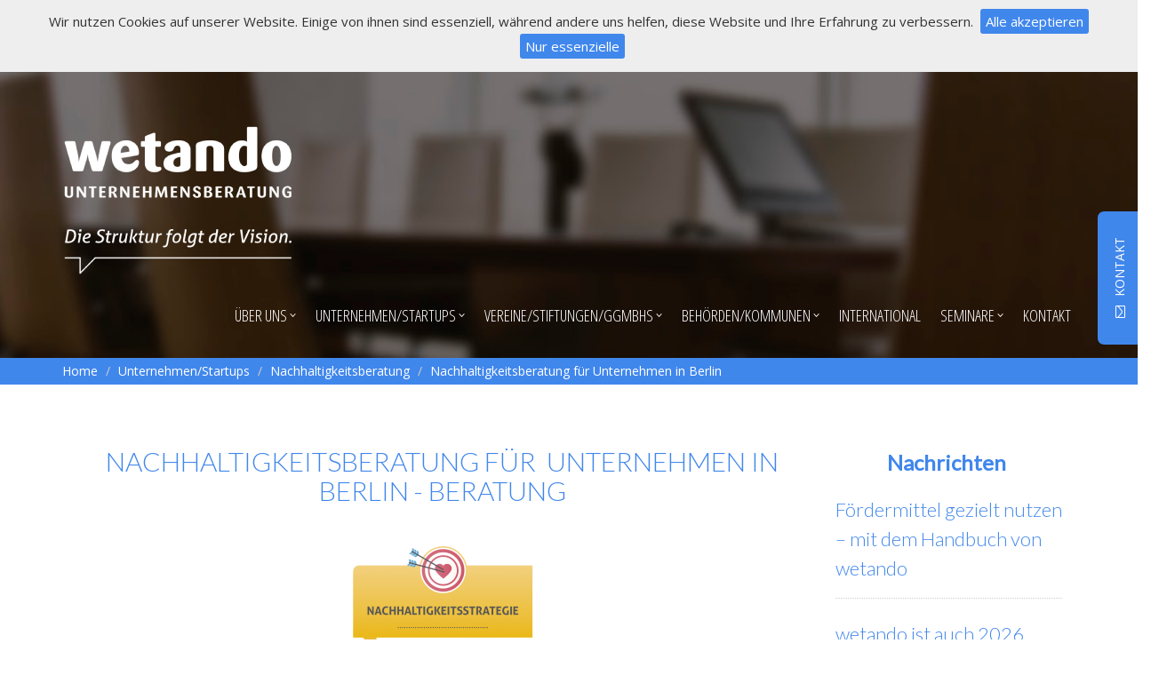

--- FILE ---
content_type: text/html; charset=UTF-8
request_url: https://wetando.de/nachhaltigkeitsberatung-berlin/
body_size: 12739
content:
<!DOCTYPE html><html lang="de">
<head>
<meta name="viewport" content="width=device-width, initial-scale=1, maximum-scale=1">
<link rel="preload" href="https://wetando.de/Theme/beratung_theme/images/wetando_logo_weiss.png" as="image">

    <meta charset="UTF-8" />
    <title>Nachhaltigkeitsberatung für Unternehmen in Berlin I wetando</title>
    <link rel="shortcut icon" href="https://wetando.de/favicon.ico" />
    <meta name="keywords" content="Corporate Social Responsibility, CSR, unternehmerische Verantwortung, Corporate Citizenship" />
    <meta name="description" content="Wir beraten Unternehmen in Berlin zu Nachhaltigkeits- bzw. CR-Strategie und Berichterstellung. Erstgespräche sind kostenfrei ☎ 030 62931271." />
    <meta name="generator" content="ImpressPages" />
    <link href="https://wetando.de/Plugin/Colorbox/assets/theme1/colorbox.css?24" rel="stylesheet" type="text/css" />
    <link href="https://wetando.de/Plugin/AsdBlog/assets/css/style.css?24" rel="stylesheet" type="text/css" />
    <link href="https://wetando.de/Plugin/AsdSlider/assets/jquery.bxslider.css?24" rel="stylesheet" type="text/css" />
    <link href="https://wetando.de/Plugin/AsdSlider/assets/style.css?24" rel="stylesheet" type="text/css" />
    <link href="https://wetando.de/Plugin/NestedColumns/assets/nestedColumns.css?24" rel="stylesheet" type="text/css" />
    <link href="https://wetando.de/Plugin/CookieBar/assets/jquery.cookiebar.css?24" rel="stylesheet" type="text/css" />
    <link href="https://wetando.de/Theme/beratung_theme/css/bootstrap.min.css?24" rel="stylesheet" type="text/css" />
    <link href="https://wetando.de/Theme/beratung_theme/css/style.css?24" rel="stylesheet" type="text/css" />
    <link href="https://wetando.de/Theme/beratung_theme/css/font-awesome.min.css?24" rel="stylesheet" type="text/css" />
    <link href="https://wetando.de/Theme/beratung_theme/css/animate.css?24" rel="stylesheet" type="text/css" />

</head>


<body>

<div id="preloader">
    <div id="status">
        <div class="spinner">
          <div class="double-bounce1"></div>
          <div class="double-bounce2"></div>
        </div>
    </div>
</div>


<!-- Contact button at the right side -->
<a href="../kontakt">
  <div class="contact_btn_r hidden-xs">
    <i class="fa fa-envelope-o" aria-hidden="true"></i>KONTAKT
  </div>
</a>
<!-- / End of contact button at the right side -->


<div class="header">
  <!-- Menu -->
  <div class="row header_main_sticky_dummy">
    <div class="container"></div>
  </div>
  <div class="clear"></div>
  <div class="row header_main">
      <div class="container">
          <nav class="navbar navbar-default">
              <!-- Brand and toggle get grouped for better mobile display -->
              <div class="navbar-header">
                <button type="button" class="navbar-toggle collapsed" data-toggle="collapse" data-target="#navigation" aria-expanded="false">
                  <span class="sr-only">Toggle navigation</span>
                  <span class="icon-bar"></span>
                  <span class="icon-bar"></span>
                  <span class="icon-bar"></span>
                </button>
                <a href="../home"><img src="../Theme/beratung_theme/images/wetando_logo&slogan_weiss.png" class="hidden-xs logo-s" alt="logo" title="WETANDO Unternehmensberatung | Die Struktur folgt der Vision"></a>
              </div>

              <!-- Collect the nav links, forms, and other content for toggling -->
              <div class="collapse navbar-collapse" id="navigation">
                <div class="nav navbar-nav navbar-right">
                  <ul class="level1 ">        <li>
            <a href="https://wetando.de/home/" title="wetando Unternehmensberatung I Leipzig, Berlin, bundesweit">
                Startseite            </a>
                    </li>        <li class="parent disabled">
            <a title="Über uns">
                Über uns            </a>
            <ul class="level2 children">        <li>
            <a href="https://wetando.de/vorwort/" title="Vorwort durch Inhaber I wetando">
                Vorwort             </a>
                    </li>        <li>
            <a href="https://wetando.de/referenzen/" title="Referenzen zu unseren Kunden I wetando">
                Referenzen             </a>
                    </li>        <li>
            <a href="https://wetando.de/Inhaber/" title="Inhaber Dr. Martin Schunk I wetando">
                Inhaber Dr. Schunk            </a>
                    </li>        <li>
            <a href="https://wetando.de/team/" title="Team - Mitarbeiter und Follower I wetando">
                Team - Mitarbeiter/innen und Follower            </a>
                    </li>        <li>
            <a href="https://wetando.de/karriere/" title="Karriere - Teamerweiterung I wetando">
                Karriere            </a>
                    </li>        <li class="parent">
            <a href="https://wetando.de/standorte/" title="Leipzig / Berlin / Bodensee - bundesweit vor Ort ">
                Leipzig / Berlin - bundesweit vor Ort            </a>
            <ul class="level3 children">        <li>
            <a href="https://wetando.de/unternehmensberatung-erfurt/" title="Unternehmensberatung in Erfurt I wetando">
                Unternehmensberatung Erfurt            </a>
                    </li>        <li>
            <a href="https://wetando.de/unternehmensberatung-jena/" title="Unternehmensberatung in Jena I wetando">
                Unternehmensberatung Jena            </a>
                    </li>        <li>
            <a href="https://wetando.de/unternehmensberatung-magdeburg/" title="Unternehmensberatung in Magdeburg I wetando">
                Unternehmensberatung Magdeburg            </a>
                    </li>        <li>
            <a href="https://wetando.de/unternehmensberatung-chemnitz/" title="Unternehmensberatung in Chemnitz I wetando">
                Unternehmensberatung Chemnitz            </a>
                    </li>        <li>
            <a href="https://wetando.de/unternehmensberatung-zwickau/" title="Unternehmensberatung in Zwickau I wetando">
                Unternehmensberatung Zwickau            </a>
                    </li>        <li>
            <a href="https://wetando.de/unternehmensberatung-dessau/" title="Unternehmensberatung in Dessau I wetando">
                Unternehmensberatung Dessau            </a>
                    </li>        <li>
            <a href="https://wetando.de/unternehmensberatung-halle/" title="Unternehmensberatung in Halle (Saale) I wetando">
                Unternehmensberatung Halle            </a>
                    </li>        <li>
            <a href="https://wetando.de/unternehmensberatung-merseburg/" title="Unternehmensberatung in Merseburg I wetando">
                Unternehmensberatung Merseburg            </a>
                    </li>        <li>
            <a href="https://wetando.de/unternehmensberatung-naumburg/" title="Unternehmensberatung in NaumburgI wetando">
                Unternehmensberatung Naumburg            </a>
                    </li>        <li>
            <a href="https://wetando.de/unternehmensberatung-borna/" title="Unternehmensberatung in Borna I wetando">
                Unternehmensberatung Borna            </a>
                    </li>        <li>
            <a href="https://wetando.de/unternehmensberatung-markkleeberg/" title="Unternehmensberatung in Markkleeberg I wetando">
                Unternehmensberatung Markkleeberg            </a>
                    </li>        <li class="parent">
            <a href="https://wetando.de/unternehmensberatung-mitteldeutschland/" title="Unternehmensberatung in Mitteldeutschland">
                Unternehmensberatung Mitteldeutschland            </a>
            <ul class="level4 children">        <li>
            <a href="https://wetando.de/nachhaltigkeitsberatung-mitteldeutschland/" title="Nachhaltigkeitsberatung für Unternehmen in Mitteldeutschland">
                Nachhaltigkeitsberatung Mitteldeutschland            </a>
                    </li>        <li>
            <a href="https://wetando.de/nachfolgeberatung-mitteldeutschland/" title="Nachfolgeberatung für Unternehmen in Mitteldeutschland">
                Nachfolgeberatung Mitteldeutschland            </a>
                    </li></ul>
        </li>        <li>
            <a href="https://wetando.de/unternehmensberatung-wurzen/" title="Unternehmensberatung in Wurzen I wetando">
                Unternehmensberatung Wurzen            </a>
                    </li>        <li>
            <a href="https://wetando.de/unternehmensberatung-taucha/" title="Unternehmensberatung in Taucha I wetando">
                Unternehmensberatung Taucha            </a>
                    </li>        <li>
            <a href="https://wetando.de/unternehmensberatung-torgau/" title="Unternehmensberatung in Torgau I wetando">
                Unternehmensberatung Torgau            </a>
                    </li>        <li>
            <a href="https://wetando.de/unternehmensberatung-schkeuditz/" title="Unternehmensberatung in Schkeuditz I wetando">
                Unternehmensberatung Schkeuditz            </a>
                    </li>        <li>
            <a href="https://wetando.de/unternehmensberatung-grimma/" title="Unternehmensberatung in Grimma I wetando">
                Unternehmensberatung Grimma            </a>
                    </li>        <li>
            <a href="https://wetando.de/unternehmensberatung-delitzsch/" title="Unternehmensberatung in Delitzsch I wetando">
                Unternehmensberatung Delitzsch            </a>
                    </li>        <li>
            <a href="https://wetando.de/unternehmensberatung-goerlitz/" title="Unternehmensberatung in Görlitz I wetando">
                Unternehmensberatung Görlitz            </a>
                    </li>        <li>
            <a href="https://wetando.de/unternehmensberatung-leipzig/" title="Unternehmensberatung in Leipzig I wetando">
                Unternehmensberatung Leipzig            </a>
                    </li>        <li>
            <a href="https://wetando.de/unternehmensberatung-dresden/" title="Unternehmensberatung in Dresden I wetando">
                Unternehmensberatung Dresden            </a>
                    </li>        <li class="parent">
            <a href="https://wetando.de/unternehmensberatung-berlin/" title="Unternehmensberatung Berlin I wetando ">
                Unternehmensberatung Berlin            </a>
            <ul class="level4 children">        <li>
            <a href="https://wetando.de/unternehmensberatung-friedrichshain/" title="Unternehmensberatung für Unternehmen in Friedrichshain">
                Unternehmensberatung Friedrichshain            </a>
                    </li>        <li>
            <a href="https://wetando.de/unternehmensberatung-berlin-mitte/" title="Unternehmensberatung für Unternehmen in Berlin Mitte">
                Unternehmensberatung Berlin Mitte            </a>
                    </li></ul>
        </li>        <li>
            <a href="https://wetando.de/unternehmensberatung-bodensee/" title="Unternehmensberatung Stockach Bodensee I wetando">
                Unternehmensberatung Bodensee            </a>
                    </li>        <li>
            <a href="https://wetando.de/unternehmensberatung-altenburg/" title="Unternehmensberatung in Altenburg I wetando">
                Unternehmensberatung Altenburg            </a>
                    </li>        <li>
            <a href="https://wetando.de/partner/" title="Unsere Kooperationspartner I wetando ">
                Partner            </a>
                    </li></ul>
        </li>        <li>
            <a href="https://wetando.de/philosophie/" title="Philosophie des Unternehmens I wetando">
                Philosophie             </a>
                    </li>        <li>
            <a href="https://wetando.de/berufsgrundsaetze-qualitaet/" title="Berufsgrundsätze / Qualität I wetando">
                Berufsgrundsätze / Qualität            </a>
                    </li>        <li>
            <a href="https://wetando.de/verantwortung/" title="Verantwortung für die Gesellschaft I wetando ">
                Nachhaltigkeit            </a>
                    </li></ul>
        </li>        <li class="crumb parent disabled">
            <a title="Gewerbliche und öffentliche Unternehmen - Beratung I wetando">
                Unternehmen/Startups            </a>
            <ul class="level2 children">        <li class="parent">
            <a href="https://wetando.de/gruendungsberatung/" title="Gründungsberatung - nachhaltige Geschäftskonzepte">
                Gründungsberatung             </a>
            <ul class="level3 children">        <li>
            <a href="https://startup-kooperation.de/" title="Kooperationsberatung und -management für Gründer / Startups I wetando">
                Startup-Kooperation.de            </a>
                    </li>        <li class="parent">
            <a href="https://wetando.de/gruendungsberatung-leipzig/" title="Gründungsberatung Leipzig - Businessplan I wetando">
                Gründungsberatung Leipzig            </a>
            <ul class="level4 children">        <li>
            <a href="https://wetando.de/businessplan-kapital-leipzig/" title="Businessplan und Kapital für Startups Leipzig">
                Businessplan und Kapital für Startups in Leipzig            </a>
                    </li></ul>
        </li>        <li>
            <a href="https://wetando.de/gruendungsberatung-berlin/" title="Gründungsberatung Berlin - Businessplan I wetando">
                Gründungsberatung Berlin            </a>
                    </li></ul>
        </li>        <li class="parent">
            <a href="https://wetando.de/foerdermittelberatung/" title="Fördermittelberatung I wetando">
                Fördermittelberatung            </a>
            <ul class="level3 children">        <li>
            <a href="https://wetando.de/foerdermittelcheck/" title="Fördermittelcheck für Unternehmen ">
                Fördermittelcheck für Unternehmen            </a>
                    </li>        <li>
            <a href="https://wetando.de/foerdermittelberatung-leipzig-2/" title="Förderung durch De-minimis Beihilfen I wetando">
                Förderung durch De-minimis Beihilfen            </a>
                    </li>        <li>
            <a href="https://wetando.de/forschungszulagenantrag/" title="Beratung zum Forschungszulagenantrag I wetando">
                Forschungszulagenantrag            </a>
                    </li>        <li>
            <a href="https://wetando.de/foerdermittelberatung-leipzig/" title="Fördermittelberatung Leipzig I wetando">
                Fördermittelberatung Leipzig            </a>
                    </li>        <li>
            <a href="https://wetando.de/foerdermittelberatung-leipzig-3/" title="Fördermittelberatung Leipzig I wetando">
                Fördermittelberatung Leipzig            </a>
                    </li>        <li>
            <a href="https://wetando.de/foerdermittelberatung-berlin/" title="Fördermittelberatung Unternehmen Berlin">
                Fördermittelberatung Unternehmen Berlin            </a>
                    </li></ul>
        </li>        <li class="crumb parent">
            <a href="https://wetando.de/nachhaltigkeit/" title="Nachhaltigkeit in Unternehmen - Beratung I wetando">
                Nachhaltigkeitsberatung            </a>
            <ul class="level3 children">        <li>
            <a href="https://wetando.de/biodiversitaet-und-vielfalt/" title="Teamevent Natur &amp; Kultur – Bäume als Brücken seit 2018">
                Teamevent Natur &amp; Kultur – Bäume als Brücken seit 2018            </a>
                    </li>        <li>
            <a href="https://wetando.de/robotik-unternehmen/" title="Robotik Einsatz im Unternehmen Beratung">
                Robotik Einsatz im Unternehmen Beratung            </a>
                    </li>        <li class="parent">
            <a href="https://wetando.de/analyse/" title="Unternehmensanalyse - Beratung I wetando">
                Unternehmensanalyse            </a>
            <ul class="level4 children">        <li>
            <a href="https://wetando.de/unternehmensanalyse-leipzig/" title="Unternehmensanalyse Leipzig - Beratung I wetando">
                Unternehmensanalyse Leipzig            </a>
                    </li>        <li>
            <a href="https://wetando.de/unternehmensanalyse-berlin/" title="Unternehmensanalyse Berlin - Beratung I wetando">
                Unternehmensanalyse Berlin            </a>
                    </li></ul>
        </li>        <li class="parent">
            <a href="https://wetando.de/beratung-esrs/" title="Beratung zu ESRS Standards und Berichterstellung">
                Beratung zu ESRS Standards            </a>
            <ul class="level4 children">        <li>
            <a href="https://wetando.de/beratung-esrs-standard-e1-klimaschutz-und-anpassung/" title="Beratung ESRS Standard E1: Klimaschutz und Anpassung">
                Beratung ESRS Standard E1: Klimaschutz und Anpassung            </a>
                    </li>        <li>
            <a href="https://wetando.de/beratung-esrs-standard-e2-umweltverschmutzung/" title="Beratung ESRS Standard E2: Umweltverschmutzung">
                Beratung ESRS Standard E2: Umweltverschmutzung            </a>
                    </li>        <li>
            <a href="https://wetando.de/beratung-esrs-standard-e3-wasser-und-meeresressourcen/" title="Beratung ESRS Standard E3: Wasser- und Meeresressourcen">
                Beratung ESRS Standard E3: Wasser- und Meeresressourcen            </a>
                    </li>        <li>
            <a href="https://wetando.de/beratung-esrs-standard-e4-biodiversit%C3%A4t-und-oekosysteme/" title="Beratung ESRS Standard E4: Biodiversität und Ökosysteme">
                Beratung ESRS Standard E4: Biodiversität und Ökosysteme            </a>
                    </li>        <li>
            <a href="https://wetando.de/beratung-esrs-standard-e5-ressourcennutzung-und-kreislaufwirtschaft/" title="Beratung ESRS Standard E5: Ressourcennutzung &amp; Kreislaufwirtschaft">
                Beratung ESRS Standard E5: Ressourcennutzung &amp; Kreislaufwirtschaft            </a>
                    </li>        <li>
            <a href="https://wetando.de/beratung-esrs-standard-s1-eigene-belegschaft/" title="Beratung ESRS Standard S1: Eigene Belegschaft">
                Beratung ESRS Standard S1: Eigene Belegschaft            </a>
                    </li>        <li>
            <a href="https://wetando.de/beratung-esrs-standard-s2-arbeitskraefte-in-der-wertschoepfungskette/" title="Beratung ESRS Standard S2: Arbeitskräfte in der Wertschöpfungskette">
                Beratung ESRS Standard S2: Arbeitskräfte in der Wertschöpfungskette            </a>
                    </li>        <li>
            <a href="https://wetando.de/beratung-esrs-standard-s3-betroffene-gemeinschaften/" title="Beratung ESRS Standard S3: Betroffene Gemeinschaften">
                Beratung ESRS Standard S3: Betroffene Gemeinschaften            </a>
                    </li>        <li>
            <a href="https://wetando.de/beratung-esrs-standard-s4-verbraucher-und-endnutzer/" title="Beratung ESRS Standard S4: Verbraucher und Endnutzer">
                Beratung ESRS Standard S4: Verbraucher und Endnutzer            </a>
                    </li>        <li>
            <a href="https://wetando.de/beratung-esrs-standard-g1-unternehmenspolitik/" title="Beratung ESRS Standard G1: Unternehmenspolitik">
                Beratung ESRS Standard G1: Unternehmenspolitik            </a>
                    </li></ul>
        </li>        <li class="parent">
            <a href="https://wetando.de/mitarbeitermotivation/" title="Steigerung der Mitarbeitermotivation - Beratung I wetando">
                Mitarbeitermotivation            </a>
            <ul class="level4 children">        <li>
            <a href="https://wetando.de/mitarbeitermotivation-leipzig/" title="Mitarbeitermotivation Leipzig - Beratung I wetando">
                Mitarbeitermotivation Leipzig            </a>
                    </li>        <li>
            <a href="https://wetando.de/mitarbeitermotivation-berlin/" title="Mitarbeitermotivation Berlin - Beratung I wetando">
                Mitarbeitermotivation Berlin            </a>
                    </li></ul>
        </li>        <li>
            <a href="https://wetando.de/Corporate-Citizenship-Beratung/" title="Corporate Citizenship Beratung  I wetando">
                Corporate Citizenship Beratung             </a>
                    </li>        <li>
            <a href="https://wetando.de/nachhaltigkeit-unternehmen-leipzig/" title="Nachhaltigkeit für Unternehmen in Leipzig I wetando">
                Nachhaltigkeit für Unternehmen in Leipzig             </a>
                    </li>        <li>
            <a href="https://wetando.de/nachhaltigkeitspflichtencheck/" title="Nachhaltigkeitspflichten für Unternehmen">
                Nachhaltigkeitspflichten für Unternehmen            </a>
                    </li>        <li class="active">
            <a href="https://wetando.de/nachhaltigkeitsberatung-berlin/" title="Nachhaltigkeitsberatung für Unternehmen in Berlin I wetando">
                Nachhaltigkeitsberatung für Unternehmen in Berlin            </a>
                    </li>        <li>
            <a href="https://wetando.de/wirkung-sponsoring-spenden/" title="Mehr Wirkung bei Sponsoring und Spenden">
                Mehr Wirkung bei Sponsoring und Spenden            </a>
                    </li>        <li>
            <a href="https://wetando.de/wesentlichkeitsanalyse/" title="Beratung zur Doppelten Wesentlichkeitsanalyse ">
                Beratung zur Doppelten Wesentlichkeitsanalyse             </a>
                    </li>        <li>
            <a href="https://wetando.de/nachhaltigkeitsberichterstattung-mit-ecovadis/" title="Nachhaltigkeitsberichterstattung mit EcoVadis I wetando">
                Nachhaltigkeitsberichterstattung mit EcoVadis            </a>
                    </li></ul>
        </li>        <li class="parent">
            <a href="https://wetando.de/strategie/" title="Strategieberatung für Unternehmen I wetando">
                Strategieberatung             </a>
            <ul class="level3 children">        <li>
            <a href="https://wetando.de/strategieberatung-unternehmen-leipzig/" title="Strategieberater für Unternehmen in Leipzig I wetando">
                Strategieberatung für Unternehmen in Leipzig            </a>
                    </li>        <li>
            <a href="https://wetando.de/strategieberatung-unternehmen-berlin/" title="Strategieberatung für Unternehmen in Berlin ">
                Strategieberatung für Unternehmen in Berlin            </a>
                    </li></ul>
        </li>        <li class="parent">
            <a href="https://wetando.de/Unternehmensnetzwerk-Cluster/" title="Netzwerk gründen und verwalten - Beratung I wetando">
                Unternehmensnetzwerk gründen            </a>
            <ul class="level3 children">        <li class="parent">
            <a href="https://wetando.de/kooperationsberatung/" title="Beratung zu Gründung von Unternehmensnetzwerken">
                Netzwerkberatung             </a>
            <ul class="level4 children">        <li class="parent">
            <a href="https://wetando.de/kooperationen-unternehmen/" title="Kooperationen von Unternehmen I wetando">
                Kooperationen von Unternehmen             </a>
            <ul class="level5 children">        <li>
            <a href="https://wetando.de/kooperation-strategie/" title="Kooperation: Strategie / Ziele - Beratung I wetando">
                Kooperation: Strategie            </a>
                    </li>        <li>
            <a href="https://wetando.de/kooperation-partnersuche/" title="Kooperation: Partner und Kapitalgeber suchen I wetando">
                Kooperation: Partnersuche            </a>
                    </li>        <li>
            <a href="https://wetando.de/kooperationspartner-gewinnung/" title="Kooperationspartner gewinnen - Beratung I wetando">
                Kooperation: Partnergewinnung            </a>
                    </li>        <li>
            <a href="https://wetando.de/kooperationsverwaltung/" title="Kooperationsverwaltung - Beratung I wetando">
                Kooperation: Verwaltung            </a>
                    </li></ul>
        </li>        <li class="parent">
            <a href="https://wetando.de/kooperationsmanagement-leipzig/" title="Kooperationsmanagement - M&amp;A - Leipzig I wetando">
                Partner - Kooperationsmanagement / M&amp;A Leipzig            </a>
            <ul class="level5 children">        <li>
            <a href="https://wetando.de/kooperationen-unternehmen-leipzig/" title="Kooperationen von Unternehmen in Leipzig I wetando">
                Kooperationen von Unternehmen in Leipzig            </a>
                    </li>        <li>
            <a href="https://wetando.de/Unternehmensnetzwerk-Cluster-leipzig/" title="Gründung von Unternehmensnetzwerk und Cluster Leipzig">
                Aufbau Unternehmensnetzwerk und Cluster Leipzig            </a>
                    </li></ul>
        </li></ul>
        </li></ul>
        </li>        <li class="parent">
            <a href="https://wetando.de/nachfolgeberatung/" title="Nachfolgeberatung für Unternehmen I wetando">
                Nachfolgeberatung            </a>
            <ul class="level3 children">        <li>
            <a href="https://wetando.de/mergers-and-acquisitions/" title="Beratung zu Mergers and Acquisitions (M&amp;A) I wetando">
                Mergers and Acquisitions (M&amp;A)            </a>
                    </li>        <li>
            <a href="https://wetando.de/nachfolgeberatung-leipzig/" title="Nachfolgeberatung Leipzig I wetando">
                Nachfolgeberatung Leipzig            </a>
                    </li>        <li>
            <a href="https://wetando.de/nachfolgeberatung-berlin/" title="Nachfolgeberatung für Unternehmen in Berlin">
                Nachfolgeberatung Berlin            </a>
                    </li></ul>
        </li></ul>
        </li>        <li class="parent">
            <a href="https://wetando.de/vereinsberatung-stiftungsberatung/" title="Bundesweite Vereinsberatung und Stiftungsberatung">
                Vereine/Stiftungen/gGmbHs            </a>
            <ul class="level2 children">        <li class="parent">
            <a href="https://wetando.de/gruendung-stiftung-verein/" title="Gründung Verein, Stiftung und gGmbH I wetando ">
                Gründung Stiftung und Verein            </a>
            <ul class="level3 children">        <li>
            <a href="https://wetando.de/gruendung-stiftung-verein-leipzig/" title="Gründung Verein, Stiftung und gGmbH - Leipzig I wetando ">
                Gründung Stiftung und Verein Leipzig            </a>
                    </li>        <li class="parent">
            <a href="https://wetando.de/gruendung-stiftung/" title="Gründung einer Stiftung I wetando ">
                Gründung Stiftung            </a>
            <ul class="level4 children">        <li>
            <a href="https://wetando.de/gruendung-stiftung-leipzig/" title="Gründung Stiftung - Leipzig I wetando ">
                Gründung Stiftung Leipzig            </a>
                    </li></ul>
        </li>        <li>
            <a href="https://wetando.de/gruendung-stiftung-verein-berlin/" title="Gründung Verein, Stiftung und gGmbH - Berlin I wetando ">
                Gründung Stiftung und Verein Berlin            </a>
                    </li></ul>
        </li>        <li class="parent">
            <a href="https://wetando.de/controlling-und-buchhaltung/" title="Controlling und Buchhaltung für Vereine und Stiftungen">
                Controlling und Buchhaltung            </a>
            <ul class="level3 children">        <li>
            <a href="https://wetando.de/controlling-und-buchhaltung-leipzig/" title="Controlling u. Buchhaltung für Vereine und Stiftungen in Leipzig ">
                Controlling und Buchhaltung Leipzig            </a>
                    </li>        <li>
            <a href="https://wetando.de/controlling-und-buchhaltung-berlin/" title="Controlling u. Buchhaltung für Vereine und Stiftungen in Berlin">
                Controlling und Buchhaltung Berlin            </a>
                    </li></ul>
        </li>        <li class="parent">
            <a href="https://wetando.de/finanzierung-und-fundraising/" title="Fördermittelberatung / Fundraising Verein und Stiftung">
                Fördermittel und Fundraising            </a>
            <ul class="level3 children">        <li>
            <a href="https://wetando.de/foerdermittelberatung-awo/" title="Fördermittelberatung AWO I wetando">
                Fördermittelberatung AWO            </a>
                    </li>        <li class="parent">
            <a href="https://wetando.de/anlagerichtlinie-stiftung/" title="Anlagerichtlinie für Stiftungen u. Impact Investing I wetando">
                Anlagerichtlinie für Stiftungen            </a>
            <ul class="level4 children">        <li>
            <a href="https://wetando.de/anlagerichtlinie-stiftung-leipzig/" title="Anlagerichtlinie für Stiftungen in Leipzig I wetando">
                Anlagerichtlinie für Stiftungen Leipzig            </a>
                    </li>        <li>
            <a href="https://wetando.de/anlagerichtlinie-berlin/" title="Anlagerichtlinie für Stiftungen - Berlin I wetando">
                Anlagerichtlinie für Stiftungen Berlin            </a>
                    </li></ul>
        </li>        <li>
            <a href="https://wetando.de/finanzierung-und-fundraising-leipzig/" title="Finanzierung und Fundraising für Vereine und Stiftungen Leipzig">
                Finanzierung und Fundraising Leipzig            </a>
                    </li>        <li>
            <a href="https://wetando.de/finanzierung-und-fundraising-berlin/" title="Finanzierung u. Fundraising für Vereine u. Stiftungen in Berlin">
                Finanzierung und Fundraising Berlin            </a>
                    </li></ul>
        </li>        <li class="parent">
            <a href="https://wetando.de/strategie-vereine/" title="Strategieberatung für Vereine und Stiftungen I wetando">
                Strategieberatung Vereine und Stiftungen            </a>
            <ul class="level3 children">        <li>
            <a href="https://wetando.de/strategieberatung-vereine-stiftung-leipzig/" title="Strategieberatung für Vereine und Stiftungen in Leipzig ">
                Strategieberatung für Vereine und Stiftungen in Leipzig            </a>
                    </li>        <li>
            <a href="https://wetando.de/organisationsentwicklung-vereine-stiftungen-berlin/" title="Organisationsentwicklung für Vereine und Stiftungen in Berlin">
                Organisationsentwicklung für Vereine und Stiftungen in Berlin            </a>
                    </li></ul>
        </li>        <li class="parent">
            <a href="https://wetando.de/nachhaltigkeit-npo/" title="Nachhaltigkeit in NPOs - Beratung I wetando">
                Nachhaltigkeit in Vereinen und Stiftungen            </a>
            <ul class="level3 children">        <li>
            <a href="https://wetando.de/nachhaltigkeit-verein-leipzig/" title="Nachhaltigkeit in Vereinen - Leipzig I wetando">
                Nachhaltigkeit in Vereinen und Stiftungen Leipzig            </a>
                    </li>        <li>
            <a href="https://wetando.de/nachhaltigkeit-verein-berlin/" title="Nachhaltigkeit in Vereinen - Berlin I wetando">
                Nachhaltigkeit in Vereinen und Stiftungen Berlin            </a>
                    </li></ul>
        </li>        <li class="parent">
            <a href="https://wetando.de/kooperation-umstrukturierung-restrukturierung/" title="Umstrukturierung / Restrukturierung von Verein und Stiftung">
                Kooperation, Umstrukturierung und Restrukturierung            </a>
            <ul class="level3 children">        <li>
            <a href="https://wetando.de/kooperation-umstrukturierung-restrukturierung-leipzig/" title="Umstrukturierung Vereine und Stiftungen Leipzig">
                Kooperation, Umstrukturierung und Restrukturierung Leipzig            </a>
                    </li></ul>
        </li>        <li class="parent">
            <a href="https://wetando.de/wirkungsmessung-verein-stiftung/" title="Wirkungsmessung Verein und Stiftung - Beratung I wetando">
                Wirkungsziele und Wirkungsmessung            </a>
            <ul class="level3 children">        <li>
            <a href="https://wetando.de/wirkung-von-sponsoring-und-spenden/" title="Wirkung von Sponsoring und Spenden an Vereine und Stiftungen">
                Wirkung von Sponsoring und Spenden an Vereine und Stiftungen            </a>
                    </li>        <li>
            <a href="https://wetando.de/wirkungsmessung-verein-stiftung-leipzig/" title="Wirkungsmessung Verein und Stiftung - Leipzig I wetando">
                Wirkungsziele und Wirkungsmessung Leipzig            </a>
                    </li>        <li>
            <a href="https://wetando.de/wirkungsanalyse-f%C3%BCr-vereine-nachhaltige-ver%C3%A4nderungen/" title="Wirkungsanalyse für Vereine: nachhaltige Veränderungen">
                Wirkungsanalyse für Vereine: nachhaltige Veränderungen            </a>
                    </li>        <li>
            <a href="https://wetando.de/wirkungsanalyse-f%C3%BCr-stiftungen-strategische-beratung-2/" title="Wirkungsanalyse für Stiftungen: Strategische Beratung I wetando">
                Wirkungsanalyse für Stiftungen: Strategische Beratung für maximale Wirkung            </a>
                    </li></ul>
        </li></ul>
        </li>        <li class="parent disabled">
            <a title="Behörden und Kommunen - Beratung I wetando">
                Behörden/Kommunen            </a>
            <ul class="level2 children">        <li>
            <a href="https://wetando.de/foerdermittelberatung-kommunen/" title="Fördermittelberatung für Kommunen">
                Fördermittelberatung für Kommunen            </a>
                    </li>        <li class="parent">
            <a href="https://wetando.de/nachhaltigkeitsberatung-kommune/" title="Nachhaltigkeitsberatung für Kommunen und Behörden I wetando">
                Nachhaltigkeitsberatung für Kommunen und Behörden             </a>
            <ul class="level3 children">        <li>
            <a href="https://wetando.de/stadt-land/" title="Förderung der ländlichen Entwicklung - Kommunalberatung">
                Gemeinden - ländliche Entwicklung            </a>
                    </li></ul>
        </li>        <li>
            <a href="https://wetando.de/mitarbeitermotivation-public/" title="Mitarbeitermotivation in Behörden - Beratung I wetando">
                Mitarbeitermotivation in Behörden            </a>
                    </li></ul>
        </li>        <li>
            <a href="https://wetando.de/international/" title="Establishing a business in Germany - wetando Consulting">
                International            </a>
                    </li>        <li class="parent disabled">
            <a title="Seminare für Unternehmen, Behörden und NPOs I wetando">
                Seminare            </a>
            <ul class="level2 children">        <li>
            <a href="https://wetando.de/update-nachhaltigkeitsstrategie-und-wesentlichkeitsanalyse/" title="Update Nachhaltigkeitsstrategie und Wesentlichkeitsanalyse">
                Update Nachhaltigkeitsstrategie und Wesentlichkeit            </a>
                    </li>        <li>
            <a href="https://wetando.de/weiterbildung-nachhaltigkeit/" title="Weiterbildung zu Nachhaltigkeit in Unternehmen ">
                Nachhaltigkeit in Unternehmen             </a>
                    </li>        <li>
            <a href="https://wetando.de/weiterbildung-nachhaltigkeit-kompakt/" title="Weiterbildung zu Nachhaltigkeit in Unternehmen ">
                Nachhaltigkeit in Unternehmen (Kompakt)            </a>
                    </li>        <li>
            <a href="https://wetando.de/weiterbildung-fuehrungskraeftetraining/" title="Weiterbildung Führungskräftetraining - Motivierte Mitarbeitende">
                Führungskräftetraining - Motivierte Mitarbeitende             </a>
                    </li>        <li>
            <a href="https://wetando.de/weiterbildung-foerdermittel-fuer-unternehmen/" title="Weiterbildung Fördermittel für Unternehmen">
                Fördermittel für Unternehmen             </a>
                    </li>        <li>
            <a href="https://wetando.de/weiterbildung-nachfolge-im-handwerk/" title="Weiterbildung zu Unternehmensnachfolge">
                Nachfolge im Handwerk            </a>
                    </li>        <li>
            <a href="https://wetando.de/gruendung-u-management-von-vereinen-u-stiftungen-seminar/" title="Seminar Gründung u. Management von Vereinen u. Stiftungen">
                Gründung u. Management von Vereinen u. Stiftungen             </a>
                    </li>        <li>
            <a href="https://wetando.de/gruendung-nachhaltiger-unternehmen/" title="Weiterbildung zur Gründung nachhaltiger Unternehmen">
                Gründung nachhaltiger Unternehmen             </a>
                    </li>        <li>
            <a href="https://wetando.de/seminar-nachhaltigkeit-zum-fundraising-u-sponsoring-fuer-vereine/" title="Seminar Nachhaltigkeit zum Fundraising / Sponsoring für Vereine">
                Nachhaltigkeit zum Fundraising / Sponsoring für Vereine             </a>
                    </li></ul>
        </li>        <li>
            <a href="https://wetando.de/kontakt/" title="Kontaktformular wetando Unternehmensberatung">
                Kontakt            </a>
                    </li></ul>
                </div>
              </div><!-- /.navbar-collapse -->
          </nav>
      </div>
  </div>
  <!-- /End of menu -->
</div><!-- /header -->

<div class="col-md-12 col-sm-12 col-xs-12 page_breadcrumb">
	<div class="container">
		<ol class="breadcrumb">
    <li><a href="https://wetando.de/">Home</a></li>
            <li><a href="https://wetando.de/unternehmen/" title="Unternehmen/Startups">Unternehmen/Startups</a></li>
                <li><a href="https://wetando.de/nachhaltigkeit/" title="Nachhaltigkeitsberatung">Nachhaltigkeitsberatung</a></li>
                <li class="active">Nachhaltigkeitsberatung für Unternehmen in Berlin</li>
    </ol>
	</div>
</div>

<div class="container divide80">
	<div class="col-md-9 col-sm-8 col-xs-12">
		<div class="row">
			<div class="col-md-12 text-center">
				<div id="ipBlock-mainHeader" data-revisionid='4960' data-languageid='0' class="ipBlock"><div
    class="ipWidget ipWidget-Heading ipSkin-default"
        >
    <h1 class="_title">
            Nachhaltigkeitsberatung für  Unternehmen in Berlin - Beratung    </h1>
</div>
<div
    class="ipWidget ipWidget-IpRichText ipSkin-default"
        >
    <div class="ipsContent">
    &nbsp;</div>
</div>
<div
    class="ipWidget ipWidget-Image ipSkin-default"
        >
        <a
                    rel="lightbox"
            href="https://wetando.de/file/2020/07/21/nachhaltigkeitsstrategie_1.png"
                        title="Nachhaltigkeitsstrategie Berlin"
        data-description="Symbol zur Nachhaltigkeitsstrategie Berlin"
        >
        <img class="ipsImage" src="https://wetando.de/file/2020/07/21/nachhaltigkeitsstrategie_4.png" alt="Nachhaltigkeitsstrategie Berlin" title="Nachhaltigkeitsstrategie Berlin" />
    </a>
</div>
<div
    class="ipWidget ipWidget-IpRichText ipSkin-default"
        >
    <div class="ipsContent">
    &nbsp;</div>
</div>
<div
    class="ipWidget ipWidget-IpRichText ipSkin-default"
        >
    <div class="ipsContent">
    <h2><strong>Gesellschaftliche Verantwortung und Steigerung des Erfolgs </strong></h2></div>
</div>
<div
    class="ipWidget ipWidget-IpRichText ipSkin-default"
        >
    <div class="ipsContent">
    <h3><span style="color: #000080;"><strong> Ist-Analyse I</strong> <b>Strategie I Ressourcen I Wertschöpfungskette I Berichterstattung<br /></b></span></h3></div>
</div>
<div
    class="ipWidget ipWidget-IpRichText ipSkin-default"
        >
    <div class="ipsContent">
    &nbsp;</div>
</div>
<div
    class="ipWidget ipWidget-Video ipSkin-default"
        >
    <div class="ipsContainer clearfix">
    <div style="padding-bottom: 56.25% !important; position: relative;">
    <iframe style="height: 100%; width:100%; position: absolute; top: 0; left: 0;" src="https://www.youtube.com/embed/zXsflKnzIbQ" frameborder="0" webkitallowfullscreen mozallowfullscreen allowfullscreen></iframe>
</div>
</div>
</div>
</div>
			</div>

			<div class="col-md-12 divide40">
				<div id="ipBlock-main" data-revisionid='4960' data-languageid='0' class="ipBlock"><div
    class="ipWidget ipWidget-IpRichText ipSkin-default"
        >
    <div class="ipsContent">
    <p><b>Nachhaltigkeitsberatung für Unternehmen in Berlin</b></p>
<p style="text-align: justify;">Laut dem Brundlandt-Bericht von 1987 versteht man unter dem Begriff Folgendes: „Nachhaltig ist eine Entwicklung, die den Bedürfnissen der heutigen Generation entspricht, ohne die Möglichkeiten künftiger Generationen zu gefährden, ihre eigenen Bedürfnisse zu befriedigen und ihren Lebensstil zu wählen.“ Für die praktische Anwendung hat sich der <b>Triple-Bottom-Line-Ansatz</b> durchgesetzt, der die drei <b>Sphären Ökonomie, Ökologie und Soziales</b> unterscheidet (Englert/Ternes 2019, S. 523).</p>
<p style="text-align: justify;">Zum 1. Januar 2017 ist die CSR-Richtlinie (EU-CSR-Richtlinie 2014/95/EU) in Deutschland in Kraft getreten. Die Regelung verpflichtet kapitalmarktorientierte Unternehmen sowie ihnen gleichgestellte haftungsbeschränkte Personengesellschaften und Genossenschaften mit mehr als 500 Beschäftigten einmal jährlich eine Erklärung zu nichtfinanziellen Aspekten (Nachhaltigkeitsbericht) abzugeben. Mit der sog. CSRD (Corporate Sustainability Reporting Directive) werden die bestehenden Regeln zur nicht-finanziellen Berichterstattung ab dem Jahr 2024 erheblich erweitert.</p>
<p style="font-weight: 400; text-align: justify;">Im April 2021 hat die EU einen Vorschlag zur Überarbeitung der Richtlinie zur nichtfinanziellen Berichterstattung (NFRD) veröffentlicht, die in Deutschland bisher in Form des CSR-RUG Anwendung findet. Teil der CSRD sind einheitliche EU-Standards für Nachhaltigkeitsinformationen, die sogenannten European Sustainability Reporting Standards (ESRS). Das Ziel besteht darin, die Nachhaltigkeitsberichterstattung auf eine Stufe mit der Finanzberichterstattung zu stellen. Die Nachhaltigkeitsinformationen müssen im Lagebericht offengelegt werden. Mit der CSRD fallen mehr Unternehmen in die Berichtspflicht. Hierzu zählen alle großen Unternehmen sowie alle an der Börse gelisteten, ausgenommen Kleinstunternehmen. Als groß gelten Unternehmen, die am Bilanzstichtag mind. zwei der drei Merkmale erfüllen:</p>
<ul>
<li>Bilanzsumme: mind. 25 Mio. €</li>
<li>Nettoumsatzerlöse: mind. 50 Mio. €</li>
<li>Zahl der während des Geschäftsjahres Beschäftigten: mind. 250</li>
</ul>
<p style="font-weight: 400; text-align: justify;">Mehr als 15.000 deutsche Unternehmen werden schrittweise ab 2025 über ihre Nachhaltigkeitsleistungen entsprechend der CSRD berichten müssen. Zur Erfüllung ihrer Berichtspflichten werden diese Unternehmen ihre Geschäftspartner/-innen, insbesondere kleinere Unternehmen in den Wertschöpfungsketten, um Datenzulieferungen bitten.</p>
<p style="text-align: justify;">Einer Studie der Landesbank Baden-Württemberg (LBBW) zufolge, macht sich Nachhaltigkeit auch bei den klassischen wirtschaftlichen Kennzahlen positiv bemerkbar: Nachhaltig agierende Unternehmen der Konsum- und Handelsbranche steigern ihre EBIT-Marge. Sie ist im Durchschnitt 6 Prozentpunkte höher als bei den weniger nachhaltig operierenden Wettbewerbern.</p>
<p style="text-align: justify;">Das Ziel einer Nachhaltigkeitsstrategie muss darin liegen, eine Brücke zwischen den betriebswirtschaftlichen Zielen eines Unternehmens und der erfolgreichen Unterstützung nachhaltiger, gesellschaftsfördernder Zwecke zu bauen. Die Nachhaltigkeitsaspekte sollten also einen betriebswirtschaftlichen Widerhall erzeugen. </p>
<p style="text-align: justify;"></p></div>
</div>
<div
    class="ipWidget ipWidget-Image ipSkin-default"
        >
        <a
                    rel="lightbox"
            href="https://wetando.de/file/2019/07/11/Ubersicht_1_1.png"
                        title="Bestandteile der CSR-Richtlinie - Nachhaltigkeitsberatung Berlin"
        data-description="Nachhaltigkeitsberatung Berlin"
        >
        <img class="ipsImage" src="https://wetando.de/file/2019/07/11/Ubersicht_1_2.png" alt="Bestandteile der CSR-Richtlinie - Nachhaltigkeitsberatung Berlin" title="Bestandteile der CSR-Richtlinie - Nachhaltigkeitsberatung Berlin" />
    </a>
</div>
<div
    class="ipWidget ipWidget-IpRichText ipSkin-default"
        >
    <div class="ipsContent">
    &nbsp;</div>
</div>
<div
    class="ipWidget ipWidget-IpRichText ipSkin-default"
        >
    <div class="ipsContent">
    <p class="hidden-xs"><strong>Relevanz / Verpflichtung zur Berichterstattung  </strong></p>
<p class="hidden-xs" style="text-align: justify;">Das Thema wird für Kunden und andere Stakeholder immer wichtiger. Die DAX-Unternehmen sind bereits zur Berichtersttattung verpflichtet. Aber auch für kleine und mittlere Unternehmen können große Vorteile entstehen. </p>
<p>Zu den wichtigsten Standards zählen:</p>
<p>1. Global Reporting Initiative (GRI)</p>
<p>2. Deutscher Nachhaltigkeitskodex (DNK)</p>
<p>3. UN Global Compact / 17 Nachhaltigkeitsziele der UN</p>
<p style="text-align: justify;">Wir sind <strong>Schulungspartner im </strong><span><strong>Deutschen Nachhaltigkeitskodex (DNK)</strong>, dem praxisrelevantesten Nachhaltigkeitsstandard in Deutschland<strong>.</strong></span></p></div>
</div>
<div
    class="ipWidget ipWidget-IpRichText ipSkin-default"
        >
    <div class="ipsContent">
    &nbsp;</div>
</div>
<div
    class="ipWidget ipWidget-Image ipSkin-default"
        >
        <a
                    rel="lightbox"
            href="https://wetando.de/file/2025/04/11/dnk_schulungspartnerschaft_quer_rgb_2025_1.jpg"
                        title="DNK Schulungspartnerschaft 2025 "
        data-description="DNK Schulungspartnerschaft 2025 Bild"
        >
        <img class="ipsImage" src="https://wetando.de/file/2025/04/11/dnk_schulungspartnerschaft_quer_rgb_2025_2.jpg" alt="DNK Schulungspartnerschaft 2025 " title="DNK Schulungspartnerschaft 2025 " />
    </a>
</div>
<div
    class="ipWidget ipWidget-IpRichText ipSkin-default"
        >
    <div class="ipsContent">
    &nbsp;</div>
</div>
<div
    class="ipWidget ipWidget-Divider ipSkin-default"
        >
    </div>
<div
    class="ipWidget ipWidget-IpRichText ipSkin-default"
        >
    <div class="ipsContent">
    <p><strong>Leistungen der Nachhaltigkeitsberatung für Unternehmen in Berlin</strong></p>
<p style="text-align: justify;">Wir beraten Unternehmen zum Thema Nachhaltigkeit und erstellen eine umfassende Nachhaltigkeits-Strategie mit Ist-Analyse, Anspruchsgruppen und Partner entlang der Wertschöpfungskette sowie einem individuellen Konzept (Leitbild, CSR-Bestandteile, Öffentlichkeitsarbeit, Ziel-Kontrolle). Daran anschließend erfolgt die Erstellung eines Nachhaltigkeitsberichtes, etwa nach dem Deutschen Nachhaltigkeitskodex (DNK) oder Global Reporting Initiative (GRI).</p></div>
</div>
<div
    class="ipWidget ipWidget-IpRichText ipSkin-default"
        >
    <div class="ipsContent">
    <p style="text-align: left;">1. Ist-Analyse zu den bestehenden Aktivitäten, Verbindungen und Partnern</p>
<p style="text-align: left;">2. Wertschöpfungskette mit Geschäftsfeldern und Stakeholdern ermitteln</p>
<p style="text-align: left;">3. Strategie / Leitgedanke / Schwerpunkte festlegen</p>
<p style="text-align: left;">4. Wirtschaftliche Ziele ermitteln</p>
<p style="text-align: left;">5. Wirkung entlang der Wertschöpfungskette prüfen</p>
<p style="text-align: left;">6. Unterstützung bei Berichterstellung (z.B. GRI, Deutscher Nachhaltigkeitskodex, UN Global Compact)</p>
<p style="text-align: left;">Für Unternehmen mit bereits vorhandenem Bericht zur Nachhaltigkeit besteht das Angebot, die <strong>gemeinnützigen Partner</strong> auf ihre <strong>gesellschaftsfördernde Wirkung</strong> zu untersuchen. Wir nehmen solche Wirkungsmessungen regelmäßig bei gemeinnützigen Organisationen vor. </p></div>
</div>
<div
    class="ipWidget ipWidget-Image ipSkin-default"
        >
        <a
                    rel="lightbox"
            href="https://wetando.de/file/2020/06/25/Flyer_Nachhaltigkeit_wetando_Kopieren_2__1.jpg"
                        title="Leistungen Nachhaltigkeitsberatung Berlin"
        data-description="Leistungen zum Thema Nachhaltigkeit Berlin im Detail"
        >
        <img class="ipsImage" src="https://wetando.de/file/2020/06/25/Flyer_Nachhaltigkeit_wetando_Kopieren_2__2.jpg" alt="Leistungen Nachhaltigkeitsberatung Berlin" title="Leistungen Nachhaltigkeitsberatung Berlin" />
    </a>
</div>
<div
    class="ipWidget ipWidget-IpRichText ipSkin-default"
        >
    <div class="ipsContent">
    &nbsp;</div>
</div>
<div
    class="ipWidget ipWidget-IpRichText ipSkin-default"
        >
    <div class="ipsContent">
    <p class="hidden-xs" style="text-align: justify;"><strong>Projektbeispiel Nachhaltigkeit in Unternehmen: </strong>Wir haben Ende letzten Jahres eine Nachhaltigkeitsstrategie für eines der größten deutschen Krematorien erstellt. Zu den CSR-Bestandteilen gehören u.a. Soziales, Tradition, Umwelt und Achtung von Menschenrechten. Als Standard haben wir uns für den Deutschen Nachhaltigkeitskodex (DNK) entschlossen. Das Unternehmen ist bereits im DNK für die Jahre 2018 bis 2022 gelistet. </p></div>
</div>
<div
    class="ipWidget ipWidget-IpRichText ipSkin-default"
        >
    <div class="ipsContent">
    &nbsp;</div>
</div>
<div
    class="ipWidget ipWidget-Html ipSkin-default"
        >
                        <div id="text-carousel" class="carousel slide" data-ride="carousel">
                <!-- Wrapper for slides -->
                    <div class="row">
                        <div class="col-xs-12">
                            <div class="carousel-inner">

<!-- Slide 1 -->
                                <div class="item active">
                                    <div class="carousel-content">
                                        <div>                     
                                           
                                            <h3>"Herr Schunk hat uns (BREDEX GmbH) in der Berichtserstellung für den Deutschen Nachhaltigkeitskodex unterstützt und wir fühlten uns sehr gut beraten. Der Bericht ist qualitativ hochwertig gelungen und sehr schnell anerkannt worden. Wir danken Herrn Schunk für seine Unterstützung!" Frau Amelung(BREDEX GmbH) in Google Firmen-Bewertung</h3>
                                    </div>
 </div>
                                </div>
<!-- Slide 13 -->
                                <div class="item">
                                    <div class="carousel-content">
                                        <div>
                                            <h3>"Lieber Dr. Schunk, nachdem nun der erste DNK-Nachhaltigkeitsbericht unseres Unternehmens fertiggestellt ist, möchte ich mich für die professionelle Unterstützung bedanken. 
Es waren stets sehr zielgerichtete und dadurch effiziente Veranstaltungen, die wir mit ihnen durchgeführt haben.  Somit konnte das Ziel, die Berichterstattung noch 2021 zu finalisieren, zu einem positiven Abschluss gebracht werden.
Dabei überzeugten sie nicht nur fachlich, sondern auch menschlich." Herr Sieland (Leiter Nachhaltigkeitsmanagement AOC Die Stadtentwickler GmbH)</h3>
                                    </div>
                                    </div>
                                </div>
<!-- End of slides -->
                            </div>
                        </div>
                    </div>
                </div></div>
<div
    class="ipWidget ipWidget-IpRichText ipSkin-default"
        >
    <div class="ipsContent">
    &nbsp;</div>
</div>
<div
    class="ipWidget ipWidget-Image ipSkin-default"
        >
        <a
                    rel="lightbox"
            href="https://wetando.de/file/2022/05/27/Kopie_von_Wetando_Mitarbeitermotivation_Themenwelten.png"
                        title="Referenzen Nachhaltigkeitsberatung Berlin"
        data-description="Unternehmenslogos Nachhaltigkeitsberatung Berlin"
        >
        <img class="ipsImage" src="https://wetando.de/file/2022/05/27/Kopie_von_Wetando_Mitarbeitermotivation_Themenwelten_4.png" alt="Referenzen Nachhaltigkeitsberatung Berlin" title="Referenzen Nachhaltigkeitsberatung Berlin" />
    </a>
</div>
<div
    class="ipWidget ipWidget-IpRichText ipSkin-default"
        >
    <div class="ipsContent">
    &nbsp;</div>
</div>
<div
    class="ipWidget ipWidget-IpRichText ipSkin-default"
        >
    <div class="ipsContent">
    <h3 style="text-align: center;">  <a href="https://wetando.de/kontakt" title="Kontakt - Mitarbeitermotivation"> <span class="button">Kontaktieren Sie un</span></a>s zum Thema Nachhaltigkeit in Berliner Unternehmen.</h3></div>
</div>
<div
    class="ipWidget ipWidget-IpRichText ipSkin-default"
        >
    <div class="ipsContent">
    &nbsp;</div>
</div>
</div>
			</div>
		</div>
	</div>

	<!-- Right side -->
	<div class="col-md-3 col-sm-4 col-xs-12">
		<div class="divide25"></div>
		<div class="npo-kultur-rightSide__slider hidden-xs">
			<div id="ipBlock-rightSide__sliderN2" data-revisionid='0' data-languageid='1' class="ipBlock"><div
    class="ipWidget ipWidget-IpRichText ipSkin-default"
        >
    <div class="ipsContent">
    <h3 style="text-align: center;"><strong>Nachrichten</strong> </h3></div>
</div>
<div
    class="ipWidget ipWidget-AsdBlogList ipSkin-default"
        >
                <div class="asdBlog-post">
            <h2>
                                    <a href="https://wetando.de/foerdermittel-gezielt-nutzen-mit-dem-handbuch-von-wetando/">Fördermittel gezielt nutzen – mit dem Handbuch von wetando</a>
                            </h2>
            <div class="asdBlog-info-top">
                                            </div>
            <div class="asdBlog-intro">
                                <p>
</p>            </div>
            <div class="asdBlog-info-bottom">
                                            </div>
                    </div>
            <div class="asdBlog-post">
            <h2>
                                    <a href="https://wetando.de/wetando-ist-auch-2026-inqa-autorisiert/">wetando ist auch 2026 INQA-autorisiert</a>
                            </h2>
            <div class="asdBlog-info-top">
                                            </div>
            <div class="asdBlog-intro">
                                <p>
</p>            </div>
            <div class="asdBlog-info-bottom">
                                            </div>
                    </div>
            <div class="asdBlog-post">
            <h2>
                                    <a href="https://wetando.de/mehr-motivation-durch-kluge-arbeitsraumgestaltung/">Mehr Motivation durch kluge Arbeitsraumgestaltung</a>
                            </h2>
            <div class="asdBlog-info-top">
                                            </div>
            <div class="asdBlog-intro">
                                <p>
</p>            </div>
            <div class="asdBlog-info-bottom">
                                            </div>
                    </div>
            <div class="asdBlog-post">
            <h2>
                                    <a href="https://wetando.de/nachgang-nachhaltigkeit-erleben-im-johannapark/">Nachgang: Nachhaltigkeit erleben im Johannapark</a>
                            </h2>
            <div class="asdBlog-info-top">
                                            </div>
            <div class="asdBlog-intro">
                                <p>
</p>            </div>
            <div class="asdBlog-info-bottom">
                                            </div>
                    </div>
        </div>
</div>
		</div>
		<div class="npo-kultur-rightSide__leistungenMenu btn-group">
			<div id="ipBlock-rightSide__LeiMenuNPO" data-revisionid='0' data-languageid='1' class="ipBlock"><div
    class="ipWidget ipWidget-Heading ipSkin-default"
        >
    <h1 class="_title">
            &nbsp;    </h1>
</div>
</div>
		</div>
		<div class="npo-kultur-rightSide__news">
			<div id="ipBlock-rightSide__newsN2" data-revisionid='0' data-languageid='1' class="ipBlock"></div>
		</div>
		<div class="npo-kultur-rightSide__contacts">
			<div id="ipBlock-rightSide__contactsN2" data-revisionid='0' data-languageid='1' class="ipBlock"><div
    class="ipWidget ipWidget-IpRichText ipSkin-default"
        >
    <div class="ipsContent">
    <h3 style="text-align: center;"><strong>Ansprechpartner<br /></strong><strong></strong></h3></div>
</div>
<div
    class="ipWidget ipWidget-Image ipSkin-default"
        >
        <a
                    rel="lightbox"
            href="https://wetando.de/file/2025/06/12/Dr__Martin_Schunk.jpg"
                        title="Dr. Martin Schunk "
        data-description="Dr. Martin Schunk Photo "
        >
        <img class="ipsImage" src="https://wetando.de/file/2025/06/12/Dr__Martin_Schunk__1.png" alt="Dr. Martin Schunk " title="Dr. Martin Schunk " />
    </a>
</div>
<div
    class="ipWidget ipWidget-Html ipSkin-default"
        >
        <ul class="contact-info divide25">

<li class="list-group-item">
<i class="fa fa-user"></i>
<a href="../Inhaber Dr. Schunk">Dr. Martin Schunk</a>

</li>


<li class="list-group-item">
<i class="fa fa-phone"></i>
0341 – 64031820
</li>


<li class="list-group-item">
<i class="fa fa-link"></i> 
<a href="../kontakt">kostenfreie Erstberatung</a>
</li>
<li class="list-group-item">
<i class="fa fa-envelope"></i> 
Nachhaltigkeitspflichtencheck: Kostenfreie Ersteinschätzung zur Nachhaltigkeitsberichterstattung nach CSRD und ESRS. Zum <a href="https://wetando.de/nachhaltigkeitspflichtencheck">Nachhaltigkeitscheck</a>.
</li>

<li class="list-group-item">
<i class="fa fa-envelope"></i> 
Seminare: Dr. Schunk führt im Jahr 2025 Webinare zum Thema Nachhaltigkeit in Unternehmen durch. Nähere Informationen hierzu unter <a href="https://wetando.de/weiterbildung-nachhaltigkeit">Webinare</a>.
</li>

<li class="list-group-item">
<i class="fa fa-envelope"></i> 
Aufsatz: Dr. Schunk, Die CSR-Richtlinie aus der Sicht von NPOs: Eine Chance für strategische Unternehmenskooperationen, in: Stiftung & Sponsoring (S&S), Heft 3/2018
</li>
<ul></div>
</div>
		</div>
	</div>
</div>



<!-- Footer -->
<div class="container">
    <div class="row footer_copy">
        <div class="divide40"></div>
        
        <div class="col-md-6 col-sm-6 col-xs-12 text-left">
            <div id="ipBlock-footerMainL" data-revisionid='0' data-languageid='1' class="ipBlock"><div
    class="ipWidget ipWidget-Text ipSkin-default"
        >
    <div class="ipsContainer">
    <p><strong>Kontakt:</strong></p>
<p><strong><a href="mailto:info@wetando.de">info@wetando.de</a></strong></p>
<p><strong>Leipzig: 0341 - 64031820</strong></p>
<p><strong>Berlin:   030 - 62931276</strong></p></div>
</div>
<div
    class="ipWidget ipWidget-Text ipSkin-default"
        >
    <div class="ipsContainer">
    &nbsp;</div>
</div>
<div
    class="ipWidget ipWidget-Text ipSkin-default"
        >
    <div class="ipsContainer">
    &nbsp;</div>
</div>
<div
    class="ipWidget ipWidget-Text ipSkin-default"
        >
    <div class="ipsContainer">
    &nbsp;</div>
</div>
<div
    class="ipWidget ipWidget-Text ipSkin-default"
        >
    <div class="ipsContainer">
    <p>©2025 WETANDO.DE. Alle Rechte vorbehalten. </p></div>
</div>
</div>
        </div>
        <!-- Social media -->
        <div class="col-md-3 col-sm-3 col-xs-12 social-links">
            <div id="ipBlock-footerMainRSocial" data-revisionid='0' data-languageid='1' class="ipBlock"><div
    class="ipWidget ipWidget-Html ipSkin-default"
        >
        <a
href="https://www.xing.com/companies/wetandounternehmensberatung" target="_blank"><img src="../Theme/beratung_theme/images/xing_icon.png"></a>


<a href="https://www.facebook.com/WETANDO-Unternehmensberatung-450381185769812/" target="_blank"><img src="../Theme/beratung_theme/images/facebook_icon.png"></a>


<a href="https://www.linkedin.com/feed/?trk=guest_homepage-basic_nav-header-signin" target="_blank"><img src="../Theme/beratung_theme/images/linkedin_icon.png"></a>


<a href="https://www.instagram.com/wetando/" target="_blank"><img src="../Theme/beratung_theme/images/instragram_icon.png"></a
></div>
</div>
        </div>

        <!-- Additional site links -->
        <div class="col-md-3 col-sm-3 col-xs-12 text-right">
            <div id="ipBlock-footerMainR" data-revisionid='0' data-languageid='1' class="ipBlock"><div
    class="ipWidget ipWidget-Text ipSkin-default"
        >
    <div class="ipsContainer">
    <p> <a href="http://wetando.de/impressum/" title="Impressum">Impressum</a>          <a href="http://wetando.de/disclaimer/" title="Disclaimer">Disclaimer</a>          <a href="http://wetando.de/datenschutz/" title="Datenschutz">Datenschutz</a></p></div>
</div>
</div>
        </div>
    </div>
</div>

<!-- Back to top -->
<div class="back-top">
    <i class="fa fa-angle-up"></i>
</div>

<!-- Live chat -->
<div class="row live-chat hidden-xs">
    <div id="ipBlock-footerLiveChat" data-revisionid='0' data-languageid='1' class="ipBlock"><div
    class="ipWidget ipWidget-Html ipSkin-default"
        >
        <!--
Live chat window
visible - sichtbar zu machen
invisible - unsichtbar zu machen
-->
<div id="livechat" class="visible"></div></div>
<div
    class="ipWidget ipWidget-IpRichText ipSkin-default"
        >
    <div class="ipsContent">
    &nbsp;</div>
</div>
<div
    class="ipWidget ipWidget-IpRichText ipSkin-default"
        >
    <div class="ipsContent">
    &nbsp;</div>
</div>
</div>
</div>
<!-- END OF THE PAGE -->


 <!-- Google analytics -->

<!-- if (!(ipIsManagementState ( ))) { echo ipAddJs('js/jquery-2.1.4.js') -->

<script>
var ip = {"baseUrl":"https:\/\/wetando.de\/","safeMode":false,"languageId":1,"languageUrl":"https:\/\/wetando.de\/","languageCode":"de","languageTextDirection":"ltr","theme":"beratung_theme","pageId":"238","revisionId":"4960","securityToken":"7ccc194a777a42fe14acf95bdba690d2","developmentEnvironment":false,"debugMode":false,"isManagementState":false,"isAdminState":0,"isAdminNavbarDisabled":0,"gmapsApiKey":"AIzaSyBjJDDXj175na1sTS7a4bjQLqz86Yxscik"};
    var ipSessionRefresh = 1420;
    var ipValidatorTranslations = {"Ip-admin":{"*":"Please correct this value",":email":"Please enter a valid email address",":number":"Please enter a valid numeric value",":url":"Please enter a valid URL","[max]":"Please enter a value no larger than $1","[min]":"Please enter a value of at least $1","[required]":"Please complete this mandatory field"},"de":{"*":"Bitte diesen Wert berichtigen",":email":"Bitte eine g\u00fcltige Emailadresse eingeben",":number":"Bitte eine g\u00fcltige Ziffer eingeben",":url":"Bitte eine g\u00fcltige URL eingeben","[max]":"Bitte einen H\u00f6chstwert von $1 eingeben","[min]":"Bitte einen Mindestwert von $1 eingeben","[required]":"Bitte dieses Pflichtfeld ausf\u00fcllen"}};
    var ipUrlOverrides = [];
</script>
  <script type="text/javascript" src="https://wetando.de/Ip/Internal/Core/assets/ipCore.min.js?24"></script>
  <script type="text/javascript" src="https://wetando.de/Plugin/Colorbox/assets/colorbox/jquery.colorbox-min.js?24"></script>
  <script type="text/javascript" src="https://wetando.de/Plugin/Colorbox/assets/colorboxInit.js?24"></script>
  <script type="text/javascript">
    (function(i,s,o,g,r,a,m){i['GoogleAnalyticsObject']=r;i[r]=i[r]||function(){
        (i[r].q=i[r].q||[]).push(arguments)},i[r].l=1*new Date();a=s.createElement(o),
        m=s.getElementsByTagName(o)[0];a.async=1;a.src=g;m.parentNode.insertBefore(a,m)
    })(window,document,'script','//www.google-analytics.com/analytics.js','ga');

    ga('create', 'UA-79531428-1', 'www.wetando.de');
    ga('send', 'pageview');

</script>  <script type="text/javascript" src="https://wetando.de/Plugin/AsdSlider/assets/jquery.easing.1.3.js?24"></script>
  <script type="text/javascript" src="https://wetando.de/Plugin/AsdSlider/assets/jquery.bxslider.min.js?24"></script>
  <script type="text/javascript">

                $(document).ready(function() {
                    if( typeof asdSliderList != 'undefined' && asdSliderList.length > 0 ) {
                        $.each( asdSliderList, function( key, value ) {
                            var options = {};
                            if( typeof value.options !== 'undefined' ) {
                                options.auto = true;
                                options.mode = value.options.mode;
                                options.captions = parseInt(value.options.captions) == 0 ? false : true;
                                options.pager = parseInt(value.options.page) == 0 ? false : true;
                            }
                            $( value.id ).bxSlider( options );
                        });
                    }
                });
            
</script>  <script type="text/javascript" src="https://wetando.de/Plugin/CookieBar/assets/jquery.cookiebar.js?24"></script>
  <script type="text/javascript" src="https://wetando.de/Plugin/CookieBar/assets/cookiebarInit.js?24"></script>
  <script type="text/javascript" src="https://wetando.de/Theme/beratung_theme/js/npobg.js?24"></script>
  <script type="text/javascript" src="https://wetando.de/Theme/beratung_theme/js/bootstrap.min.js?24"></script>
  <script type="text/javascript" src="https://wetando.de/Theme/beratung_theme/js/viewportchecker.js?24"></script>
  <script type="text/javascript" src="https://wetando.de/Theme/beratung_theme/js/custom.js?24"></script>
  <script type="text/javascript" src="https://wetando.de/Theme/beratung_theme/js/anchors.js?24"></script>



<!-- Google Code for NPO Conversion Conversion Page -->
<script type="text/javascript">
/* <![CDATA[ */
var google_conversion_id = 867768091;
var google_conversion_language = "en";
var google_conversion_format = "3";
var google_conversion_color = "ffffff";
var google_conversion_label = "7XqFCOSWunMQm67knQM";
var google_remarketing_only = false;
/* ]]> */
</script>
<script type="text/javascript" src="//www.googleadservices.com/pagead/conversion.js">
</script>
<noscript>
<div style="display:inline;">
<img height="1" width="1" style="border-style:none;" alt="" src="//www.googleadservices.com/pagead/conversion/867768091/?label=7XqFCOSWunMQm67knQM&amp;guid=ON&amp;script=0"/>
</div>
</noscript> 



<script type="text/javascript">
//<![CDATA[
$(window).load(function() { // makes sure the whole site is loaded
    $("#status").fadeOut(); // will first fade out the loading animation
    $("#preloader").delay(350).fadeOut("slow"); // will fade out the white DIV that covers the website.
})
//]]>
</script>



</body>
</html>


--- FILE ---
content_type: text/css
request_url: https://wetando.de/Plugin/AsdBlog/assets/css/style.css?24
body_size: 432
content:
.asdBlog-post {
    border-bottom: 1px dotted #CDCDCD;
    padding-bottom: 10px;
    margin-bottom: 20px;
}

.asdBlog-post-empty {
	background-color: #F2F2F2;
	color: #CCCCCC;
	font-weight: bold;
	padding: 10px;
	border-radius: 10px;
}

.asdBlog-end {
	text-align: right;
	font-weight: normal;
}

.asdBlog-bold {
	color: #888;
}

.asdBlog-read-more {
	position: relative;
	display: block;
    text-align: center;
}
.asdBlog-read-more a{
	color: #4087ec;
	transition: all 0.5s ease-in-out;
}
.asdBlog-read-more a:hover{
	color: #2c5ea5;
}
.asdBlog-pagination ul {
    list-style: none;
    text-align: center;
}

.asdBlog-pagination ul li {
    display: inline-block;
}

.asdBlog-separator {
	background-color: #E96044;
	text-align: center;
	border-radius: 15px;
	color: #FFF;
	font-size: 12px;
	line-height: 18px;
}
.asdBlog-post h2 a{
color: #4087ec;
font-family: "Lato", sans-serif;
font-weight: 300;
font-size: 22px;
}
.asdBlog-info-top{
color: #999;
}


--- FILE ---
content_type: text/css
request_url: https://wetando.de/Plugin/CookieBar/assets/jquery.cookiebar.css?24
body_size: 336
content:
#cookie-bar {background:#eee; height:auto; line-height:24px; color:#000; text-align:center; padding:10px 4px; position: relative; 
z-index: 100;}
#cookie-bar.fixed {position:fixed; top:0; left:0; width:100%;}
#cookie-bar.fixed.bottom {bottom:0; top:auto;}
#cookie-bar p {margin:0; padding:0 0 5px 0;}
#cookie-bar a {color:#ffffff; display:inline-block; border-radius:3px; text-decoration:none; padding:0 6px; margin-left:8px;}
#cookie-bar .cb-enable {background:#4087ec; padding: 2px 6px;}
#cookie-bar .cb-enable:hover {background:#377ddf;}
#cookie-bar .cb-disable {background:#4087ec; padding: 2px 6px;}
#cookie-bar .cb-disable:hover {background:#377ddf;}
#cookie-bar .cb-policy {background:#0033bb; padding: 2px 6px;}
#cookie-bar .cb-policy:hover {background:#0055dd;}

--- FILE ---
content_type: text/css
request_url: https://wetando.de/Theme/beratung_theme/css/style.css?24
body_size: 5717
content:
@import url(https://fonts.googleapis.com/css?family=Lato:400,300|Open+Sans+Condensed:300,700|Open+Sans:400,600);
html {
    font-size: 100%;
    transition: all 0.3s ease 0s, visibility 0s ease 0s;
}

body {
    background: #fff;
    -webkit-background-size: cover;
    background-size: cover;
    overflow-x: hidden !important;
    margin: 0px;
    padding: 0px;
    font-family: 'Open Sans', sans-serif;
}

h1,
h2,
h3,
h4,
h5 {
    color: #4087ec;
    font-family: "Lato", sans-serif;
    font-weight: 300;
}

p {
    font-size: 15px;
    color: #333;
    font-weight: 400;
}

li span {
    color: #333;
}

b,
strong {
    /*color: #444;*/
}

h1 {
    font-size: 30px;
    color: #4087ec;
    font-family: 'Lato', sans-serif;
    font-weight: 300;
    text-transform: uppercase;
}

::-moz-selection {
    background: #4087ec;
    color: #fff;
}

::selection {
    background: #4087ec;
    color: #fff;
}

a {
    text-decoration: none;
    color: #4087ec;
    transition: all 0.3s ease 0s, visibility 0s ease 0s;
}

a:hover {
    background: none;
    color: #074cad;
    text-decoration: none;
}

img {
    /* img-responsive + center-block */
    display: block;
    margin-left: auto;
    margin-right: auto;
    height: auto;
    max-width: 100%;
}

hr.small {
    position: relative;
    display: block;
    float: left;
    margin-top: 5px;
    height: 2px;
    width: 40px;
    background-color: #999;
}

.clear {
    clear: both;
}

.blue-color {
    color: #4087ec;
}

.black-color {
    color: #000;
}

.grey-color {
    color: #333;
}


/* Preloader */

#preloader {
    position: absolute;
    top: 0;
    left: 0;
    right: 0;
    bottom: 0;
    background-color: #fff;
    /* change if the mask should have another color then white */
    z-index: 99;
    /* makes sure it stays on top */
}

#status {
    width: 200px;
    height: 200px;
    position: absolute;
    left: 50%;
    /* centers the loading animation horizontally one the screen */
    top: 50%;
    /* centers the loading animation vertically one the screen */
    background-repeat: no-repeat;
    background-position: center;
    margin: -100px 0 0 -100px;
    /* is width and height divided by two */
}

.spinner {
    width: 40px;
    height: 40px;
    position: relative;
    margin: 100px auto;
}

.double-bounce1,
.double-bounce2 {
    width: 100%;
    height: 100%;
    border-radius: 50%;
    background-color: #4087ec;
    opacity: 0.6;
    position: absolute;
    top: 0;
    left: 0;
    -webkit-animation: sk-bounce 2.0s infinite ease-in-out;
    animation: sk-bounce 2.0s infinite ease-in-out;
}

.double-bounce2 {
    -webkit-animation-delay: -1.0s;
    animation-delay: -1.0s;
}

@-webkit-keyframes sk-bounce {
    0%,
    100% {
        -webkit-transform: scale(0.0)
    }
    50% {
        -webkit-transform: scale(1.0)
    }
}

@keyframes sk-bounce {
    0%,
    100% {
        transform: scale(0.0);
        -webkit-transform: scale(0.0);
    }
    50% {
        transform: scale(1.0);
        -webkit-transform: scale(1.0);
    }
}


/* END OF PRELOADER */


/* Required */

.back-top {
    opacity: 0.5;
    position: fixed;
    bottom: 50px;
    right: 25px;
    padding: 10px 15px;
    border-radius: 3px;
    cursor: pointer;
    background: #484848;
    color: #fff;
    height: auto;
    width: auto;
    z-index: 5;
    transition: all 0.3s ease 0s;
}

.back-top:hover {
    opacity: 1;
}


/* Buttons */

a.btn {
    background: rgba(0, 0, 0, 0) none repeat scroll 0 0;
    border: 2px solid #ec5340;
    border-radius: 5px;
    color: #ec5340;
    font-size: 14px;
    margin-left: auto;
    margin-right: auto;
    width: 300px;
    text-decoration: none;
}

a.btn:hover {
    background: #ec5340 none repeat scroll 0 0;
    color: #fff;
    text-decoration: none;
}

a.btn.btn-success {
    border: 2px solid #4cae4c;
    color: #4cae4c;
}

a.btn.btn-success:hover {
    background: #4cae4c none repeat scroll 0 0;
    color: #fff;
}

a.btn.btn-blue {
    border: 2px solid #4087ec;
    color: #4087ec;
}

a.btn.btn-blue:hover {
    background: #4087ec none repeat scroll 0 0;
    color: #fff;
}

.contact_btn_r {
    position: fixed;
    top: 40%;
    right: -55px;
    background: #4087ec;
    color: #fff;
    height: 50px;
    width: 150px;
    text-align: center;
    line-height: 50px;
    -ms-transform: rotate(-90deg);
    /* IE 9 */
    -webkit-transform: rotate(-90deg);
    /* Chrome, Safari, Opera */
    transform: rotate(-90deg);
    border-radius: 7px 7px 0px 0px;
    z-index: 5;
}

.contact_btn_r i {
    margin-right: 10px;
}


/* Required */

.hidden {
    opacity: 0;
}

.visible {
    opacity: 1;
}

.divide5 {
    margin-top: 5px;
}

.divide10 {
    margin-top: 10px;
}

.divide15 {
    margin-top: 15px;
}

.divide20 {
    margin-top: 20px;
}

.divide25 {
    margin-top: 25px;
}

.divide30 {
    margin-top: 30px;
}

.divide35 {
    margin-top: 35px;
}

.divide40 {
    margin-top: 40px;
}

.divide45 {
    margin-top: 45px;
}

.divide50 {
    margin-top: 50px;
}

.divide55 {
    margin-top: 55px;
}

.divide60 {
    margin-top: 60px;
}

.divide65 {
    margin-top: 65px;
}

.divide70 {
    margin-top: 70px;
}

.divide75 {
    margin-top: 75px;
}

.divide80 {
    margin-top: 80px;
}

.divide85 {
    margin-top: 85px;
}

.divide90 {
    margin-top: 90px;
}

.grey-bg {
    background-color: #f8f8f8;
    padding-bottom: 60px;
}

.grey-bg-spad {
    background-color: #f8f8f8;
    padding-bottom: 30px;
}

.blue-bg {
    background-color: #4087EC;
    color: #fff;
    padding-top: 15px;
    padding-bottom: 25px;
}

.blue-bg h1 {
    color: #fff;
    text-transform: none;
}

.bbtn {
    position: relative;
    display: block;
    margin-left: auto;
    margin-right: auto;
    color: #4087ec;
    background-color: #fff;
    border: 1px solid #4087ec;
    transition: all 0.2s ease-in-out;
}

.bbtn:hover {
    color: #fff;
    background-color: #4087ec;
}


/* INDEX PAGE */

.header {
    display: block;
    position: relative;
    padding-top: 60px;
    min-height: 200px;
    background-image: url("../images/top-bg2.jpg");
    background-repeat: no-repeat;
    background-position: center;
    background-size: cover;
}

.home_adjust {
    position: absolute;
    top: 0px;
    left: 0px;
    width: 100%;
    height: 100%;
}

.home_container {
    position: absolute;
    top: 100%;
    left: 0px;
    width: 100%;
    height: auto;
}

#map {
    height: 350px;
    width: 100%;
}


/* Top part (first) with phone and mail */

.header_top {
    height: 30px;
}

.header_top .pull-right {
    margin-top: 12px;
}

.header_top i {
    margin-right: 9px;
    color: #ec5340;
}

.header_top span {
    color: #5e5755;
}

.header_top i.fa-envelope+span {
    font-size: 12px;
}

.header_top i.fa-phone+span {
    font-size: 11px;
}

.header_top i.fa-phone+span+span {
    font-size: 9px;
}


/* End of first part*/


/*Header menu*/

.level1>li:nth-child(1) {
    /* Hidden HOME button */
    display: none;
}

/* .level1>li:nth-child(7) {
    display: none;
} */

.header_main_sticky_dummy {
    display: none;
}

.header_main_sticky_dummy.sticky {
    display: block;
    position: relative;
    top: 0px;
    min-height: 90px;
    background: #fff;
}

.header_main {
    position: relative;
    min-height: 90px;
    background: none;
    transition: all 0.3s ease 0s;
}

.header_main.sticky {
    display: block;
    position: fixed;
    top: 0px;
    min-height: 80px;
    height: 60px;
    background: #999;
    /*#777*/
    box-shadow: 0px 0px 10px rgba(0, 0, 0, 0.5);
    width: 100%;
    margin-right: 0px;
    margin-left: 0px;
    top: 0px;
    z-index: 1001;
    opacity: 0.9;
}

.header_main.sticky .logo-s {
    width: auto;
    margin-top: 15px;
}

.header_main.sticky .navbar-nav ul {
    margin-top: 12px;
}

.header_main.sticky .navbar-nav ul li a {
    font-size: 14px;
    color: #fff;
}

.header_main.sticky .navbar-nav ul li a:after {
    bottom: 1px;
}

.header_main.sticky .navbar-nav .level2 a:after {
    background-color: #fff;
    bottom: 0px;
}

.header_main.sticky .navbar-nav .level3 li a {
    font-size: 11px;
}


/*Sticky Philosophie*/

.header_main_sticky_dummy.sticky_phi {
    display: block;
    position: relative;
    top: 0px;
    min-height: 90px;
    background: #fff;
}

.header_main.sticky_phi {
    display: block;
    position: fixed;
    top: 0px;
    min-height: 80px;
    height: 60px;
    background: #999;
    /*#777*/
    box-shadow: 0px 0px 10px rgba(0, 0, 0, 0.5);
    width: 100%;
    margin-right: 0px;
    margin-left: 0px;
    top: 0px;
    z-index: 999;
    opacity: 0.9;
}

.header_main.sticky_phi .logo-s {
    width: auto;
    margin-top: 15px;
}

.header_main.sticky_phi .navbar-nav ul {
    margin-top: 12px;
}

.header_main.sticky_phi .navbar-nav ul li a {
    font-size: 14px;
    color: #fff;
}

.header_main.sticky_phi .navbar-nav ul li a:after {
    bottom: 1px;
}

.header_main.sticky_phi .navbar-nav .level2 a:after {
    background-color: #fff;
    bottom: 0px;
}

.header_main.sticky_phi .navbar-nav .level3 li a {
    font-size: 11px;
}


/*End of philosophie adjstments*/

.header_main .navbar-default {
    border: none;
    background: none;
}

.logo-s {
    margin-top: -2px;
}

.text_under_logo {
    margin-top: 25%
}

.text_under_logo h1 {
    font-family: 'Lato', sans-serif;
    font-size: 34px;
    font-weight: 300;
    color: #fff;
    text-transform: none;
    text-shadow: 0 0 10px rgba(0, 0, 0, 0.5);
}

.text_under_logo h2,
.text_under_logo h3 {
    font-family: 'Lato', sans-serif;
    color: #fff;
    text-shadow: 0 0 10px rgba(0, 0, 0, 0.5);
}

.text_under_logo__line {
    position: relative;
    display: block;
    height: 2px;
    max-width: 685px;
    margin-left: auto;
    margin-right: auto;
    background: #a1a4a4;
    margin-top: 42px;
    margin-bottom: 20px;
}

.carousel-content {
    display: block;
    align-items: center;
    text-align: center;
}

#text-carousel {
    width: 100%;
    height: auto;
    /*padding: 50px;*/
}

.navbar-nav ul {
    position: relative;
    margin-top: 17px;
}

.navbar-nav ul li {
    float: left;
    list-style: none;
}

.navbar-nav ul li a {
    position: relative;
    display: block;
    margin-left: 12px;
    padding: 15px 5px;
    background: none;
    font-size: 18px;
    /* or 14 px for more bold letters */
    color: #fff;
    font-family: 'Open Sans Condensed', sans-serif;
    text-transform: uppercase;
    font-weight: 300;
}

.navbar-nav ul li a:after {
    display: block;
    position: absolute;
    left: 0;
    bottom: 2px;
    width: 0;
    height: 3px;
    background-color: #fff;
    content: "";
    transition: width 0.2s;
}

.navbar-default .navbar-nav>ul>li>a:hover {
    color: #fff;
}


/*.navbar-default .navbar-nav > ul > li > ul > li > a:hover{color}*/

.navbar-default .navbar-nav>ul>li>a:hover:after,
.navbar-default .navbar-nav>ul>li>ul>li>a:hover:after {
    width: 100%;
}

.navbar-default .navbar-nav>ul>li>ul>li>ul>li>a:hover {
    color: #fff;
}

.navbar-default .navbar-nav>ul>li>ul>li>ul>li>a:hover:after {
    width: 100%;
}

.navbar-default .navbar-nav>ul>li.disabled>a:hover {
    cursor: default;
    color: #777;
}

.level1>.parent>a:after {
    font-family: 'FontAwesome';
    content: "\f107";
    position: relative;
    display: inline;
    background: none;
    /*font-weight: 300;*/
    font-size: 11px;
    vertical-align: middle;
}

.level1>.parent>a:hover {
    color: #fff;
}

.level3.children>li>a:before {
    font-family: 'FontAwesome';
    content: "\f105";
    /*font-weight: 300;*/
    font-size: 9px;
    vertical-align: top;
    margin-right: 2px;
}

.navbar-nav ul li ul li a:after {
    height: 2px;
}

.parent .level2 {
    background-clip: padding-box;
    background-color: #fff;
    /*background-color: rgba(255,255,255, 0.85);*/
    border-radius: 4px;
    box-shadow: 0 6px 12px rgba(0, 0, 0, 0.176);
    display: none;
    font-size: 14px;
    list-style: outside none none;
    margin: 2px 0 0;
    min-width: 350px;
    width: auto;
    padding: 5px 0;
    position: absolute;
    text-align: left;
    top: 50px;
    z-index: 999;
}

.parent .level2 a {
    color: #333;
    font-size: 14px;
    display: block;
    margin-left: 0px;
    padding: 0px 7px;
}

.parent .level2 a:hover {
    color: #333;
}

.parent .level2 a:after {
    background-color: #333;
}

.parent .level2 li {
    padding: 0px 15px;
    float: none;
}

ul.level3 {
    display: none;
}

.parent:hover>.level3.children {
    display: none;
}

.header_main.sticky .parent .level2 {
    background-color: #777;
    box-shadow: 0 6px 12px rgba(0, 0, 0, 0.176);
    top: 30px;
}

.parent .level3 li a {
    font-size: 14px;
    text-transform: none;
}

.parent:hover>.children {
    display: block;
}

.top-slogan {
    margin-top: 0px;
    text-align: center;
    transition: all 0.3s ease 0s, visibility 0s ease 0s;
}

.top-slogan h2,
.top-slogan h3 {
    color: #fff;
    text-shadow: 0px 0px 8px rgba(0, 0, 0, 0.7);
    transition: all 0.3s ease 0s, visibility 0s ease 0s;
    font-size: 24px;
}

.top-slogan-quote {
    display: block;
    position: relative;
    padding-top: 20px;
    padding-bottom: 10px;
    margin-top: 25px;
    margin-bottom: 50px;
    background: rgba(255, 255, 255, 0.6);
    border-radius: 5px;
}

.top-slogan-quote p {
    color: #000;
}

.btn-group_full-width {
    width: 100%;
}
.btn-group br {
    display: block;
}

.btn-group ul {
    padding-left: 0px;
}

.btn-group ul li {
    list-style: none;
}

.btn-group ul li a {
    display: block;
    position: relative;
    text-align: center;
    width: 100%;
    color: #4087ec;
    border: 1px solid #4087ec;
    border-radius: 3px;
    background-color: none;
    padding: 5px 0px;
    transition: all 0.5s ease-in-out;
}

.btn-group ul li:hover a {
    color: #fff;
    background-color: #4087ec;
}

.btn-group ul li+li {
    margin-top: 10px;
}

.btn-group2 ul li a {
    /* Green */
    background-color: #449c44;
    border: 1px solid #3d8c3d;
    color: #fff;
    transition: all 0.5s ease-in-out;
}

.btn-group2 ul li:hover a {
    background-color: #449d44;
    border-color: #fff;
}


/* 5 Main Quality Points*/

.mainQPoint {
    font-size: 16px;
    border-radius: 3px;
    padding: 8px;
    margin-top: 10px;
    cursor: pointer;
}

.mainQPText {
    display: block;
    height: 0px;
    transition: all 0.5s ease-in-out;
}

.mainQPT-displayed {
    height: 50px;
    transition: all 0.5s ease-in-out;
}

.mainQPText p {
    font-size: 0px;
    color: #fff;
}

.QPT-displayed {
    height: 50px;
    transition: all 0.5s ease-in-out;
}

.QPT-displayed p {
    font-size: 16px;
    color: #4087ec;
}

.kmu__bold-text p b {
    font-size: 16px;
}


/* Last Projects (on index page) */

.blue-bg.last-projects__block {
    border-radius: 5px;
    min-height: 300px;
}

.last-projects__texts {
    min-height: 170px;
}

.last-projects__texts h1 {
    min-height: 80px;
}

.last-projects__texts h1,
.last-projects__texts h2,
.last-projects__texts h3,
.last-projects__texts h4 {
    color: #fff;
    min-height: 40px;
}


/* Contact fields */

.name-ipForm_field_0,
.name-ipForm_field_1,
.name-ipForm_field_2 {
    display: block;
    position: relative;
    float: left;
    /*padding-left: 15px;
padding-right: 15px;
width: 33.3333%;*/
    max-height: 31px;
}

.name-ipForm_field_0 {
    padding-left: 0px;
}

.name-ipForm_field_2 {
    padding-right: 0px;
}

.name-ipForm_field_6 {
    display: block;
    position: relative;
    float: left;
    /*padding-left: 15px;
padding-right: 15px;*/
    width: 100%;
}


/*.name-ipForm_field_7{
display: block;
position: relative;
float: left;
/*padding-left: 15px;
padding-right: 15px;*/


/*}*/


/*.name-ipForm_field_7 .checkbox label{
display: block;
font-size: 12px;
margin-bottom: 2px;
font-weight: 400;
margin-top: -12px;
width: 330px;
height: 40px;
line-height: 20px;
}*/

.name-ipForm_field_0 select,
.name-ipForm_field_3 select,
.name-ipForm_field_4 select {
    color: #999;
}

.name-ipForm_field_0 select>option,
.name-ipForm_field_3 select>option,
.name-ipForm_field_4 select>option {
    color: #999;
}

.name-ipForm_field_0 select>option,
.name-ipForm_field_3 select>option {
    border-right: 2px solid #999;
}

.cform_select {
    color: #555 !important;
}

.form-group>.help-error {
    display: none !important;
}

.has-error .form-control {
    border-color: #a94442;
    box-shadow: 0 1px 1px rgba(0, 0, 0, 0.075) inset;
}

.has-error .form-control:focus {
    border-color: #843534;
    box-shadow: 0 1px 1px rgba(0, 0, 0, 0.075) inset, 0 0 6px #ce8483;
}

div.hidden>p {
    display: none !important;
}


/* End of contact form */


/* Home page 3 Blocks*/

.mainTopBlock .bx-controls-direction {
    display: none;
}


/* Fist page left block */

.home-title {
    margin-bottom: -15px;
}


/* Main page news block */

.main-news p {
    display: none;
}

.main-news.btn-group .bx-controls {
    display: none;
}


/* Single news page */

.newsbg {
    background: rgba(0, 0, 0, 0) url("../images/newsbg2.jpg") no-repeat scroll center center / cover;
}

.news_single a {
    text-decoration: underline;
}

.page_breadcrumb {
    background: #4087ec;
}

.breadcrumb a {
    color: #fff;
    border: none;
    transition: all 0.3s ease;
}

.breadcrumb a:hover {
    color: #fff;
    border-bottom: 1px solid #fff;
}

.breadcrumb li.active {
    color: #fff;
}

.page_breadcrumb .breadcrumb {
    color: #fff;
    background: none;
    margin: 5px 0px;
    padding: 0px;
    border: none;
}

.newsViewAll {
    width: 200px;
    border: 2px solid #4087ec;
    border-radius: 5px;
    font-size: 14px;
    color: #4087ec;
    margin-bottom: 20px;
}

.newsViewAll:hover {
    color: #fff;
    background: #4087ec;
}


/* NPO styles */

.npobg {
    background: rgba(0, 0, 0, 0) url("../images/npobg.jpg") no-repeat scroll center center / cover;
}

.npo-kultur-richtungen__text {
    font-size: 18px;
}

.npo-news {
    text-align: center;
    text-transform: uppercase;
}

.npo-kultur-rightSide__news .asdBlog-post h2 a {
    font-size: 16px;
}

.npo-kultur-rightSide__news .asdBlog-post h2 {
    margin-top: 0px;
}

.npo-kultur-rightSide__news .asdBlog-post {
    margin-bottom: 10px;
}

.npo-kultur-rightSide__slider .ipWidget-AsdSlider .bx-wrapper .bx-controls-direction a {
    display: none;
}

.npo-kultur-rightSide__slider .ipWidget-AsdSlider .bx-wrapper .bx-viewport {
    left: 0;
}

.npo-kultur-rightSide__contacts {
    margin-top: 54px;
}

.npo-kultur-rightSide__contacts a {
    color: #4087ec;
}

.npo-kultur-rightSide__leistungenMenu {
    margin-top: 54px;
    margin-bottom: 60px;
}

.npo-kultur-rightSide__leistungenMenu.btn-group ul li a {
    font-size: 13px;
}

.npo-kultur-rightSide__leistungenMenu.btn-group {
    display: block;
}


/* Mitarbeitermotivation styles */

.motivation-rightSide__news .asdBlog-post h2 a {
    font-size: 16px;
}

.motivation-rightSide__news .asdBlog-post h2 {
    margin-top: 0px;
}

.motivation-rightSide__news .asdBlog-post {
    margin-bottom: 10px;
}

.motivation-rightSide__slider .ipWidget-AsdSlider .bx-wrapper .bx-controls-direction a {
    display: none;
}

.motivation-rightSide__contacts a {
    color: #4087ec;
}


/* CONTACTS page */

.contacts-page .name-ipForm_field_0,
.contacts-page .name-ipForm_field_1,
.contacts-page .name-ipForm_field_2 {
    max-height: 60px;
    padding-left: 0px;
    width: 100%;
}

.contact-info {
    padding: 0px;
}

ul.contact-info i {
    margin-right: 15px;
    /*color: #4087ec;*/
}


/* BIOGRAPHY page */

.biography-img {
    float: left;
}

.biography-img img {
    margin-top: -32px;
    margin-bottom: -90px;
}

.biography-info h3 {}

.biography-info h4 {
    font-weight: 500;
}

.biography-info p a {
    text-decoration: underline;
}

.biography-info.pdf__links ol li {
    margin-bottom: 5px;
}


/* PHILOSOPHIE page */

.philosophiebg {
    position: absolute;
    top: 0px;
    left: 0px;
    width: 100%;
    height: 100%;
    background: rgba(0, 0, 0, 0) url("../images/philosophiebg.jpg") no-repeat scroll center center / cover;
}

.ph-menu-adjust {
    background: #999;
    opacity: 0.9;
    box-shadow: 0 2px 10px rgba(0, 0, 0, 0.8);
    padding-top: 15px;
    margin-top: -20px;
}

.ph-menu-links {
    color: #333 !important;
}

.ph-letterblock {
    position: relative;
    display: block;
}

.ph-lblock-s {
    position: relative;
    display: block;
    min-height: 200px;
    box-shadow: 0px 0px 5px rgba(0, 0, 0, 0.15);
    padding-top: 50px;
    transition: all 0.5s ease-in-out;
}

.ph-letterblock:hover .ph-lblock-s {
    box-shadow: 0px 0px 10px rgba(0, 0, 0, 0.4);
}

.ph-lblock-s h1 {
    font-size: 48px;
    color: #505050;
    text-transform: uppercase;
}

.ph-lblock-s h1:hover,
.ph-lblock-s p:hover {
    cursor: default;
}

.ph-lblock-s h3 {
    position: relative;
    display: block;
    margin-top: 30px;
    font-weight: 300;
    color: #505050;
    /*font-size: 14px;*/
    text-transform: uppercase;
}

.ph-lblock-s p {
    position: relative;
    display: block;
    margin-top: -10px;
    font-weight: 300;
    font-size: 14px;
    color: #8c8c8c;
}

.ph-lblock-s i {
    font-size: 55px;
    color: #444;
}

.ph-lblock-b {
    position: relative;
    display: block;
    padding-top: 20px;
    height: 0px;
    overflow: hidden;
}

.ph-blueb,
.ph-orangeb {
    /* ul */
    position: relative;
    display: block;
    border-radius: 3px;
    padding: 0px;
    border: 1px solid #4087ec;
    opacity: 0;
    transition: all 1s ease-in-out;
}

.ph-block-display {
    opacity: 1 !important;
}

.ph-block-height {
    height: 200px;
}

.ph-letterblock:hover .ph-lblock-b .ph-blueb,
.ph-letterblock:hover .ph-lblock-b .ph-orangeb {
    opacity: 1;
}

.ph-orangeb {
    /* ul */
    border: 1px solid #ec5340;
}

.ph-blueb a li,
.ph-orangeb a li {
    list-style: none;
    text-align: center;
    padding: 5px 3px;
    width: 100%;
    background: #fff;
    transition: all 0.5s ease-in-out;
}

.ph-blueb a:hover li {
    background: #4087ec;
}

.ph-orangeb a:hover li {
    background: #ec5340;
}

.ph-blueb a:hover,
.ph-orangeb a:hover {
    color: #fff;
}

.ph-blueb a,
.ph-orangeb a {
    position: relative;
    display: block;
    font-size: 13px;
    text-decoration: none;
    transition: all 0.5s ease-in-out;
}

.ph-blueb a {
    color: #4087ec;
}

.ph-orangeb a {
    color: #ec5340;
}

.ph-blueb a.disabled,
.ph-orangeb a.disabled {
    /*opacity: 0.55;*/
}

.ph-blueb a.disabled:hover li,
.ph-orangeb a.disabled:hover li {
    cursor: default;
    background: none;
}

.ph-blueb a.disabled:hover {
    color: #4087ec;
}

.ph-orangeb a.disabled:hover {
    color: #ec5340;
}


/* VERANSTALTUNGSPLAN page */

.verPlan>.row>.col-md-6,
.verPlan>.row>.col-sm-12,
.verPlan>.row>.col-xs-12 {
    margin-bottom: 20px;
}

.verPlan div i {
    font-size: 25px;
    color: #777;
}

.verPlan_empty div i {
    font-size: 55px;
}

.ver_plan-contactsform{
    padding-bottom: 50px;
}

button.accordion_btn {
    position: relative;
    display: block;
    height: auto;
    background-color: #fff;
    color: #4087ec;
    cursor: pointer;
    padding: 0px;
    width: 100%;
    text-align: left;
    border: 1px solid #4087ec;
    border-radius: 3px;
    transition: 0.4s;
}

button.accordion_btn i {
    margin-top: 5px;
    margin-right: 15px;
    color: #777;
    transition: 0.4s;
}

button.accordion_btn.active,
button.accordion_btn:hover {
    background-color: #4087ec;
    color: #fff;
}

button.accordion_btn.active i,
button.accordion_btn:hover i {
    color: #fff;
}

div.accordion_panel {
    padding: 0 18px;
    background-color: white;
    max-height: 0;
    overflow: hidden;
    transition: 0.6s ease-in-out;
    opacity: 0;
}

div.accordion_panel.show {
    opacity: 1;
    max-height: 1000px;
    /* Whatever you like, as long as its more than the height of the content (on all screen sizes) */
}

button.accordion_btn:after {
    content: '\02795';
    /* Unicode character for "plus" sign (+) */
    font-size: 13px;
    color: #4087ec;
    float: right;
    margin-left: -60px;
    margin-right: 5px;
    margin-top: 7px;
}

button.accordion_btn.active:after {
    content: "\2796";
    /* Unicode character for "minus" sign (-) */
}

.verPlan .name-ipForm_field_0,
.verPlan .name-ipForm_field_1,
.verPlan .name-ipForm_field_2 {
    width: 33.33%;
    max-height: 100px;
    padding-left: 5px;
    padding-right: 5px;
}

.verPlan .name-ipForm_field_3,
.verPlan .name-ipForm_field_4,
.verPlan .name-ipForm_field_5 {
    width: 100%;
    padding-left: 5px;
    padding-right: 5px;
}

.verPlan .type-submit button {
    background: none;
    border-color: #337ab7;
    color: #337ab7;
    transition: all 0.3s ease 0s, visibility 0s ease 0s;
}

.verPlan .type-submit button:hover {
    background: #337ab7;
    border-color: #337ab7;
    color: #fff;
}


/* LIVE CHAT */


/* FOOTER */

.footer-links {
    position: relative;
    display: block;
    min-height: 50px;
    background: #999;
}

.social-links{
    margin-top: -10px;
}

.social-links img{
    display: inline;
    margin-right: 10px;
}

.footer_copy p {
    color: #777;
    font-size: 12px;
}


/* RESPONSIVE */
@media (min-width: 1401px){
    /*.top-slogan{*/
    .text_under_logo {
        margin-top: 6%;
    }
}

@media (min-width: 1170px) and (max-width: 1400px) {
    /*.top-slogan{*/
    .text_under_logo {
        margin-top: 12%;
    }
}

@media screen and (max-width: 1280px) {
    /*.top-slogan{*/
    .text_under_logo {
        margin-top: 15%;
    }
    .top-slogan h2 {
        font-size: 25px;
    }
    .top-slogan h3 {
        font-size: 20px;
    }
}

@media screen and (max-width: 1170px) {
    /*.top-slogan{*/
    .text_under_logo {
        margin-top: 15%;
    }
    .top-slogan h2 {
        font-size: 25px;
    }
    .top-slogan h3 {
        font-size: 20px;
    }
}

@media screen and (max-width: 980px) {
    /*.top-slogan{*/
    .text_under_logo {
        margin-top: 15%;
    }
    .top-slogan h2 {
        font-size: 25px;
    }
    .top-slogan h3 {
        font-size: 20px;
    }
}

@media screen and (max-width: 800px) {
    /*.top-slogan{*/
    .text_under_logo {
        margin-top: 5%;
    }
    .top-slogan h2 {
        font-size: 25px;
    }
    .top-slogan h3 {
        font-size: 20px;
    }
}

@media screen and (max-width: 768px) {
    /*.top-slogan{*/
    .text_under_logo {
        margin-top: 35%;
    }
    .top-slogan h2 {
        font-size: 25px;
    }
    .top-slogan h3 {
        font-size: 20px;
    }
}

@media (min-width: 200px) and (max-width: 767px) {
    h1 {
        font-size: 20px;
    }
    
    .navbar-nav ul li {
        float: none;
    }
    .navbar-collapse.in {
        overflow-y: scroll;
        max-height: 340px;
    }
    .header_main.sticky .navbar-collapse {
        z-index: 999;
        background: #484848;
        margin-left: -15px;
        margin-right: -15px;
    }
    .header_main.sticky_phi .navbar-collapse {
        z-index: 999;
        background: #484848;
        margin-left: -15px;
        margin-right: -15px;
    }
    .navbar-default .navbar-nav>ul>li.disabled>a:hover {
        cursor: pointer;
        color: #4087ec;
    }
    .header_main.sticky .navbar-collapse ul li {
        float: none;
    }
    .header_main.sticky_phi .navbar-collapse ul li {
        float: none;
    }
    .navbar-collapse .parent .level2 {
        background-color: inherit;
        border-bottom: 1px solid #4087ec;
        border-top: 1px solid #4087ec;
        border-radius: 4px;
        box-shadow: none;
        display: hidden;
        font-size: 14px;
        list-style: outside none none;
        margin: 2px 0 0;
        min-width: 180px;
        padding: 0px;
        position: relative;
        text-align: left;
        top: 0px;
        left: 0px;
        z-index: 1;
    }
    .navbar-collapse .parent:hover .level2 {
        display: none;
    }
    .header_main.sticky .parent .level2 {
        background-color: #484848;
        box-shadow: none;
        top: 0px;
    }
    .header_main.sticky_phi .parent .level2 {
        background-color: #484848;
        box-shadow: none;
        top: 0px;
    }
    .navbar-collapse .parent .level2 li a {
        color: #fff;
    }
    .top-slogan {
        margin-top: 0px;
        margin-bottom: 20px;
    }
    .top-slogan h2 {
        font-size: 20px;
    }
    .top-slogan h3 {
        font-size: 15px;
    }
    .name-ipForm_field_0,
    .name-ipForm_field_1,
    .name-ipForm_field_2 {
        width: 100%;
        padding-left: 0px;
        padding-right: 0px;
    }
    .text_under_logo__line {
        display: none;
    }
}

--- FILE ---
content_type: application/javascript
request_url: https://wetando.de/Theme/beratung_theme/js/npobg.js?24
body_size: 119
content:
// Change bg image for news page
jQuery(document).ready(function() {
  $(".header").toggleClass("npobg");
});


--- FILE ---
content_type: application/javascript
request_url: https://wetando.de/Theme/beratung_theme/js/custom.js?24
body_size: 987
content:

/* Mobile adjustments */
var mq = window.matchMedia( "(min-width: 200px) and (max-width: 767px)" );
if (mq.matches) {
  // window width is between 200px and 767px (mobile version)

  $(".navbar-collapse .level1 .parent").click(function() {
  if($(this).closest("li").children("ul").length) {
  $(this).closest("li").children("ul").toggleClass('visible');
  $(this).closest("li").children("ul").slideToggle(500);
 }
});
} else {
  // window width is less than 500px
};
/* ENd of mobile adjustments */


/* Custom js code */
$(window).scroll(function() {
if ($(this).scrollTop() > 150){
    $('.header_main').addClass("sticky");
    $('.header_main_sticky_dummy').addClass("sticky");
    $(".logo-s").attr('src', "//wetando.de/Theme/beratung_theme/images/wetando_logo_weiss.png");
  }
  else{
    $('.header_main').removeClass("sticky");
    $('.header_main_sticky_dummy').removeClass("sticky");
    $(".logo-s").attr('src', "//wetando.de/Theme/beratung_theme/images/wetando_logo&slogan_weiss.png");
  }
});


/* Adjust live chat */
/*
If livechat div has style "visible", then show show chat block
else don't.
*/
var liveChat_exists;
jQuery(document).ready(function() {
    liveChat_exists = $( "#livechat" ).hasClass( "visible" );

    if (liveChat_exists) {
        var Tawk_API=Tawk_API||{}, Tawk_LoadStart=new Date();
        (function(){
        var s1=document.createElement("script"),s0=document.getElementsByTagName("script")[0];
        s1.async=true;
        s1.src='https://embed.tawk.to/584ec9447bb7bf7f523b090f/default';
        s1.charset='UTF-8';
        s1.setAttribute('crossorigin','*');
        s0.parentNode.insertBefore(s1,s0);
        })();
    };
});




/* ///////////////////////////
         BACK TO TOP
//////////////////////////// */

jQuery(".back-top").hide();

    // fade in #back-top
    jQuery(function () {
        jQuery(window).scroll(function () {
            if (jQuery(this).scrollTop() > 200) {
                jQuery('.back-top').fadeIn();
            } else {
                jQuery('.back-top').fadeOut();
            }
        });

        // scroll body to 0px on click
        jQuery('.back-top').click(function () {
            jQuery('body,html').animate({
                scrollTop: 0
            }, 800);
            return false;
        });
    });


--- FILE ---
content_type: application/javascript
request_url: https://wetando.de/Plugin/CookieBar/assets/cookiebarInit.js?24
body_size: 167
content:
$(document).ready(function () {

	"use strict";

	$.cookieBar({
		declineButton: true,
		declineText: 'Nur essenzielle',
		expireDays: 1,
		//forceShow: true,
		renewOnVisit: true
	});

});

--- FILE ---
content_type: application/javascript
request_url: https://wetando.de/Theme/beratung_theme/js/anchors.js?24
body_size: 527
content:
var pathname = window.location.pathname; // Returns path only
var url      = window.location.href;     // Returns full URL

/*alert("Pathname: " + pathname);
alert("URL: " + url);*/

$(document).ready(function(){
	$('a[href^="#"]').on("click", function (event) {
		//отменяем стандартную обработку нажатия по ссылке
		event.preventDefault();

		//забираем идентификатор бока с атрибута href
		var id  = $(this).attr('href'),

		//узнаем высоту от начала страницы до блока на который ссылается якорь
			top = $(id).offset().top;

		//анимируем переход на расстояние - top за 1500 мс
		$('body,html').animate({scrollTop: top}, 1500);
	});
});
